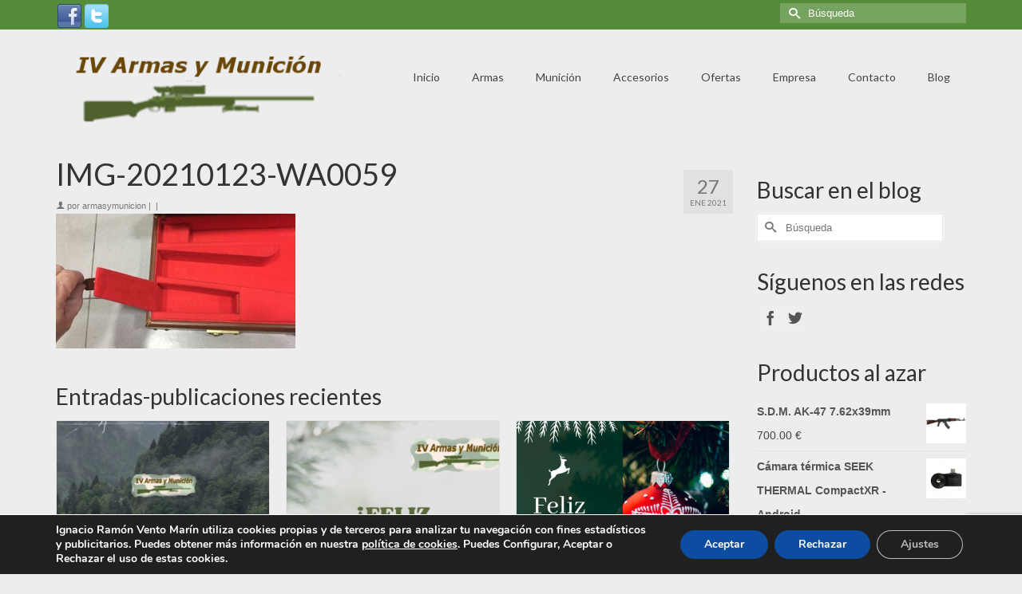

--- FILE ---
content_type: text/html; charset=UTF-8
request_url: https://www.armasymunicion.com/?attachment_id=1909
body_size: 18680
content:
<!DOCTYPE html>
<!--[if lt IE 7]>      <html class="no-js lt-ie9 lt-ie8 lt-ie7" lang="es"> <![endif]-->
<!--[if IE 7]>         <html class="no-js lt-ie9 lt-ie8" lang="es"> <![endif]-->
<!--[if IE 8]>         <html class="no-js lt-ie9" lang="es"> <![endif]-->
<!--[if gt IE 8]><!--> <html class="no-js" lang="es"> <!--<![endif]-->
<head>
  <meta charset="utf-8">
        <title>IMG-20210123-WA0059 - Armas y Munición</title>
      <meta name="viewport" content="width=device-width, initial-scale=1.0">
  <meta http-equiv="X-UA-Compatible" content="IE=edge">
      <link rel="shortcut icon" type="image/x-icon" href="https://www.armasymunicion.com/wp-content/uploads/favicon.ico" />
    <meta name='robots' content='index, follow, max-image-preview:large, max-snippet:-1, max-video-preview:-1' />

	<!-- This site is optimized with the Yoast SEO plugin v22.6 - https://yoast.com/wordpress/plugins/seo/ -->
	<link rel="canonical" href="https://www.armasymunicion.com/" />
	<meta property="og:locale" content="es_ES" />
	<meta property="og:type" content="article" />
	<meta property="og:title" content="IMG-20210123-WA0059 - Armas y Munición" />
	<meta property="og:url" content="https://www.armasymunicion.com/" />
	<meta property="og:site_name" content="Armas y Munición" />
	<meta property="og:image" content="https://www.armasymunicion.com" />
	<meta property="og:image:width" content="2048" />
	<meta property="og:image:height" content="1151" />
	<meta property="og:image:type" content="image/jpeg" />
	<meta name="twitter:card" content="summary_large_image" />
	<script type="application/ld+json" class="yoast-schema-graph">{"@context":"https://schema.org","@graph":[{"@type":"WebPage","@id":"https://www.armasymunicion.com/","url":"https://www.armasymunicion.com/","name":"IMG-20210123-WA0059 - Armas y Munición","isPartOf":{"@id":"https://www.armasymunicion.com/#website"},"primaryImageOfPage":{"@id":"https://www.armasymunicion.com/#primaryimage"},"image":{"@id":"https://www.armasymunicion.com/#primaryimage"},"thumbnailUrl":"https://www.armasymunicion.com/wp-content/uploads/IMG-20210123-WA0059.jpg","datePublished":"2021-01-27T20:33:18+00:00","dateModified":"2021-01-27T20:33:18+00:00","breadcrumb":{"@id":"https://www.armasymunicion.com/#breadcrumb"},"inLanguage":"es","potentialAction":[{"@type":"ReadAction","target":["https://www.armasymunicion.com/"]}]},{"@type":"ImageObject","inLanguage":"es","@id":"https://www.armasymunicion.com/#primaryimage","url":"https://www.armasymunicion.com/wp-content/uploads/IMG-20210123-WA0059.jpg","contentUrl":"https://www.armasymunicion.com/wp-content/uploads/IMG-20210123-WA0059.jpg","width":2048,"height":1151},{"@type":"BreadcrumbList","@id":"https://www.armasymunicion.com/#breadcrumb","itemListElement":[{"@type":"ListItem","position":1,"name":"Portada","item":"https://www.armasymunicion.com/"},{"@type":"ListItem","position":2,"name":"Maletín rígido de transporte para escopeta","item":"https://www.armasymunicion.com/producto/maletin-rigido-de-transporte-para-escopeta/"},{"@type":"ListItem","position":3,"name":"IMG-20210123-WA0059"}]},{"@type":"WebSite","@id":"https://www.armasymunicion.com/#website","url":"https://www.armasymunicion.com/","name":"Armas y Munición","description":"Tienda de armas de calidad a precios económicos","potentialAction":[{"@type":"SearchAction","target":{"@type":"EntryPoint","urlTemplate":"https://www.armasymunicion.com/?s={search_term_string}"},"query-input":"required name=search_term_string"}],"inLanguage":"es"}]}</script>
	<!-- / Yoast SEO plugin. -->


<link rel='dns-prefetch' href='//fonts.googleapis.com' />
<link rel="alternate" type="application/rss+xml" title="Armas y Munición &raquo; Feed" href="https://www.armasymunicion.com/feed/" />
<link rel="alternate" type="application/rss+xml" title="Armas y Munición &raquo; Feed de los comentarios" href="https://www.armasymunicion.com/comments/feed/" />
<script type="text/javascript">
/* <![CDATA[ */
window._wpemojiSettings = {"baseUrl":"https:\/\/s.w.org\/images\/core\/emoji\/15.0.3\/72x72\/","ext":".png","svgUrl":"https:\/\/s.w.org\/images\/core\/emoji\/15.0.3\/svg\/","svgExt":".svg","source":{"concatemoji":"https:\/\/www.armasymunicion.com\/wp-includes\/js\/wp-emoji-release.min.js"}};
/*! This file is auto-generated */
!function(i,n){var o,s,e;function c(e){try{var t={supportTests:e,timestamp:(new Date).valueOf()};sessionStorage.setItem(o,JSON.stringify(t))}catch(e){}}function p(e,t,n){e.clearRect(0,0,e.canvas.width,e.canvas.height),e.fillText(t,0,0);var t=new Uint32Array(e.getImageData(0,0,e.canvas.width,e.canvas.height).data),r=(e.clearRect(0,0,e.canvas.width,e.canvas.height),e.fillText(n,0,0),new Uint32Array(e.getImageData(0,0,e.canvas.width,e.canvas.height).data));return t.every(function(e,t){return e===r[t]})}function u(e,t,n){switch(t){case"flag":return n(e,"\ud83c\udff3\ufe0f\u200d\u26a7\ufe0f","\ud83c\udff3\ufe0f\u200b\u26a7\ufe0f")?!1:!n(e,"\ud83c\uddfa\ud83c\uddf3","\ud83c\uddfa\u200b\ud83c\uddf3")&&!n(e,"\ud83c\udff4\udb40\udc67\udb40\udc62\udb40\udc65\udb40\udc6e\udb40\udc67\udb40\udc7f","\ud83c\udff4\u200b\udb40\udc67\u200b\udb40\udc62\u200b\udb40\udc65\u200b\udb40\udc6e\u200b\udb40\udc67\u200b\udb40\udc7f");case"emoji":return!n(e,"\ud83d\udc26\u200d\u2b1b","\ud83d\udc26\u200b\u2b1b")}return!1}function f(e,t,n){var r="undefined"!=typeof WorkerGlobalScope&&self instanceof WorkerGlobalScope?new OffscreenCanvas(300,150):i.createElement("canvas"),a=r.getContext("2d",{willReadFrequently:!0}),o=(a.textBaseline="top",a.font="600 32px Arial",{});return e.forEach(function(e){o[e]=t(a,e,n)}),o}function t(e){var t=i.createElement("script");t.src=e,t.defer=!0,i.head.appendChild(t)}"undefined"!=typeof Promise&&(o="wpEmojiSettingsSupports",s=["flag","emoji"],n.supports={everything:!0,everythingExceptFlag:!0},e=new Promise(function(e){i.addEventListener("DOMContentLoaded",e,{once:!0})}),new Promise(function(t){var n=function(){try{var e=JSON.parse(sessionStorage.getItem(o));if("object"==typeof e&&"number"==typeof e.timestamp&&(new Date).valueOf()<e.timestamp+604800&&"object"==typeof e.supportTests)return e.supportTests}catch(e){}return null}();if(!n){if("undefined"!=typeof Worker&&"undefined"!=typeof OffscreenCanvas&&"undefined"!=typeof URL&&URL.createObjectURL&&"undefined"!=typeof Blob)try{var e="postMessage("+f.toString()+"("+[JSON.stringify(s),u.toString(),p.toString()].join(",")+"));",r=new Blob([e],{type:"text/javascript"}),a=new Worker(URL.createObjectURL(r),{name:"wpTestEmojiSupports"});return void(a.onmessage=function(e){c(n=e.data),a.terminate(),t(n)})}catch(e){}c(n=f(s,u,p))}t(n)}).then(function(e){for(var t in e)n.supports[t]=e[t],n.supports.everything=n.supports.everything&&n.supports[t],"flag"!==t&&(n.supports.everythingExceptFlag=n.supports.everythingExceptFlag&&n.supports[t]);n.supports.everythingExceptFlag=n.supports.everythingExceptFlag&&!n.supports.flag,n.DOMReady=!1,n.readyCallback=function(){n.DOMReady=!0}}).then(function(){return e}).then(function(){var e;n.supports.everything||(n.readyCallback(),(e=n.source||{}).concatemoji?t(e.concatemoji):e.wpemoji&&e.twemoji&&(t(e.twemoji),t(e.wpemoji)))}))}((window,document),window._wpemojiSettings);
/* ]]> */
</script>
<link rel='stylesheet' id='cnss_font_awesome_css-css' href='https://www.armasymunicion.com/wp-content/plugins/easy-social-icons/css/font-awesome/css/all.min.css?ver=5.7.2' type='text/css' media='all' />
<link rel='stylesheet' id='cnss_font_awesome_v4_shims-css' href='https://www.armasymunicion.com/wp-content/plugins/easy-social-icons/css/font-awesome/css/v4-shims.min.css?ver=5.7.2' type='text/css' media='all' />
<link rel='stylesheet' id='cnss_css-css' href='https://www.armasymunicion.com/wp-content/plugins/easy-social-icons/css/cnss.css?ver=1.0' type='text/css' media='all' />
<style id='wp-emoji-styles-inline-css' type='text/css'>

	img.wp-smiley, img.emoji {
		display: inline !important;
		border: none !important;
		box-shadow: none !important;
		height: 1em !important;
		width: 1em !important;
		margin: 0 0.07em !important;
		vertical-align: -0.1em !important;
		background: none !important;
		padding: 0 !important;
	}
</style>
<link rel='stylesheet' id='wp-block-library-css' href='https://www.armasymunicion.com/wp-includes/css/dist/block-library/style.min.css' type='text/css' media='all' />
<style id='classic-theme-styles-inline-css' type='text/css'>
/*! This file is auto-generated */
.wp-block-button__link{color:#fff;background-color:#32373c;border-radius:9999px;box-shadow:none;text-decoration:none;padding:calc(.667em + 2px) calc(1.333em + 2px);font-size:1.125em}.wp-block-file__button{background:#32373c;color:#fff;text-decoration:none}
</style>
<style id='global-styles-inline-css' type='text/css'>
body{--wp--preset--color--black: #000000;--wp--preset--color--cyan-bluish-gray: #abb8c3;--wp--preset--color--white: #ffffff;--wp--preset--color--pale-pink: #f78da7;--wp--preset--color--vivid-red: #cf2e2e;--wp--preset--color--luminous-vivid-orange: #ff6900;--wp--preset--color--luminous-vivid-amber: #fcb900;--wp--preset--color--light-green-cyan: #7bdcb5;--wp--preset--color--vivid-green-cyan: #00d084;--wp--preset--color--pale-cyan-blue: #8ed1fc;--wp--preset--color--vivid-cyan-blue: #0693e3;--wp--preset--color--vivid-purple: #9b51e0;--wp--preset--gradient--vivid-cyan-blue-to-vivid-purple: linear-gradient(135deg,rgba(6,147,227,1) 0%,rgb(155,81,224) 100%);--wp--preset--gradient--light-green-cyan-to-vivid-green-cyan: linear-gradient(135deg,rgb(122,220,180) 0%,rgb(0,208,130) 100%);--wp--preset--gradient--luminous-vivid-amber-to-luminous-vivid-orange: linear-gradient(135deg,rgba(252,185,0,1) 0%,rgba(255,105,0,1) 100%);--wp--preset--gradient--luminous-vivid-orange-to-vivid-red: linear-gradient(135deg,rgba(255,105,0,1) 0%,rgb(207,46,46) 100%);--wp--preset--gradient--very-light-gray-to-cyan-bluish-gray: linear-gradient(135deg,rgb(238,238,238) 0%,rgb(169,184,195) 100%);--wp--preset--gradient--cool-to-warm-spectrum: linear-gradient(135deg,rgb(74,234,220) 0%,rgb(151,120,209) 20%,rgb(207,42,186) 40%,rgb(238,44,130) 60%,rgb(251,105,98) 80%,rgb(254,248,76) 100%);--wp--preset--gradient--blush-light-purple: linear-gradient(135deg,rgb(255,206,236) 0%,rgb(152,150,240) 100%);--wp--preset--gradient--blush-bordeaux: linear-gradient(135deg,rgb(254,205,165) 0%,rgb(254,45,45) 50%,rgb(107,0,62) 100%);--wp--preset--gradient--luminous-dusk: linear-gradient(135deg,rgb(255,203,112) 0%,rgb(199,81,192) 50%,rgb(65,88,208) 100%);--wp--preset--gradient--pale-ocean: linear-gradient(135deg,rgb(255,245,203) 0%,rgb(182,227,212) 50%,rgb(51,167,181) 100%);--wp--preset--gradient--electric-grass: linear-gradient(135deg,rgb(202,248,128) 0%,rgb(113,206,126) 100%);--wp--preset--gradient--midnight: linear-gradient(135deg,rgb(2,3,129) 0%,rgb(40,116,252) 100%);--wp--preset--font-size--small: 13px;--wp--preset--font-size--medium: 20px;--wp--preset--font-size--large: 36px;--wp--preset--font-size--x-large: 42px;--wp--preset--spacing--20: 0.44rem;--wp--preset--spacing--30: 0.67rem;--wp--preset--spacing--40: 1rem;--wp--preset--spacing--50: 1.5rem;--wp--preset--spacing--60: 2.25rem;--wp--preset--spacing--70: 3.38rem;--wp--preset--spacing--80: 5.06rem;--wp--preset--shadow--natural: 6px 6px 9px rgba(0, 0, 0, 0.2);--wp--preset--shadow--deep: 12px 12px 50px rgba(0, 0, 0, 0.4);--wp--preset--shadow--sharp: 6px 6px 0px rgba(0, 0, 0, 0.2);--wp--preset--shadow--outlined: 6px 6px 0px -3px rgba(255, 255, 255, 1), 6px 6px rgba(0, 0, 0, 1);--wp--preset--shadow--crisp: 6px 6px 0px rgba(0, 0, 0, 1);}:where(.is-layout-flex){gap: 0.5em;}:where(.is-layout-grid){gap: 0.5em;}body .is-layout-flex{display: flex;}body .is-layout-flex{flex-wrap: wrap;align-items: center;}body .is-layout-flex > *{margin: 0;}body .is-layout-grid{display: grid;}body .is-layout-grid > *{margin: 0;}:where(.wp-block-columns.is-layout-flex){gap: 2em;}:where(.wp-block-columns.is-layout-grid){gap: 2em;}:where(.wp-block-post-template.is-layout-flex){gap: 1.25em;}:where(.wp-block-post-template.is-layout-grid){gap: 1.25em;}.has-black-color{color: var(--wp--preset--color--black) !important;}.has-cyan-bluish-gray-color{color: var(--wp--preset--color--cyan-bluish-gray) !important;}.has-white-color{color: var(--wp--preset--color--white) !important;}.has-pale-pink-color{color: var(--wp--preset--color--pale-pink) !important;}.has-vivid-red-color{color: var(--wp--preset--color--vivid-red) !important;}.has-luminous-vivid-orange-color{color: var(--wp--preset--color--luminous-vivid-orange) !important;}.has-luminous-vivid-amber-color{color: var(--wp--preset--color--luminous-vivid-amber) !important;}.has-light-green-cyan-color{color: var(--wp--preset--color--light-green-cyan) !important;}.has-vivid-green-cyan-color{color: var(--wp--preset--color--vivid-green-cyan) !important;}.has-pale-cyan-blue-color{color: var(--wp--preset--color--pale-cyan-blue) !important;}.has-vivid-cyan-blue-color{color: var(--wp--preset--color--vivid-cyan-blue) !important;}.has-vivid-purple-color{color: var(--wp--preset--color--vivid-purple) !important;}.has-black-background-color{background-color: var(--wp--preset--color--black) !important;}.has-cyan-bluish-gray-background-color{background-color: var(--wp--preset--color--cyan-bluish-gray) !important;}.has-white-background-color{background-color: var(--wp--preset--color--white) !important;}.has-pale-pink-background-color{background-color: var(--wp--preset--color--pale-pink) !important;}.has-vivid-red-background-color{background-color: var(--wp--preset--color--vivid-red) !important;}.has-luminous-vivid-orange-background-color{background-color: var(--wp--preset--color--luminous-vivid-orange) !important;}.has-luminous-vivid-amber-background-color{background-color: var(--wp--preset--color--luminous-vivid-amber) !important;}.has-light-green-cyan-background-color{background-color: var(--wp--preset--color--light-green-cyan) !important;}.has-vivid-green-cyan-background-color{background-color: var(--wp--preset--color--vivid-green-cyan) !important;}.has-pale-cyan-blue-background-color{background-color: var(--wp--preset--color--pale-cyan-blue) !important;}.has-vivid-cyan-blue-background-color{background-color: var(--wp--preset--color--vivid-cyan-blue) !important;}.has-vivid-purple-background-color{background-color: var(--wp--preset--color--vivid-purple) !important;}.has-black-border-color{border-color: var(--wp--preset--color--black) !important;}.has-cyan-bluish-gray-border-color{border-color: var(--wp--preset--color--cyan-bluish-gray) !important;}.has-white-border-color{border-color: var(--wp--preset--color--white) !important;}.has-pale-pink-border-color{border-color: var(--wp--preset--color--pale-pink) !important;}.has-vivid-red-border-color{border-color: var(--wp--preset--color--vivid-red) !important;}.has-luminous-vivid-orange-border-color{border-color: var(--wp--preset--color--luminous-vivid-orange) !important;}.has-luminous-vivid-amber-border-color{border-color: var(--wp--preset--color--luminous-vivid-amber) !important;}.has-light-green-cyan-border-color{border-color: var(--wp--preset--color--light-green-cyan) !important;}.has-vivid-green-cyan-border-color{border-color: var(--wp--preset--color--vivid-green-cyan) !important;}.has-pale-cyan-blue-border-color{border-color: var(--wp--preset--color--pale-cyan-blue) !important;}.has-vivid-cyan-blue-border-color{border-color: var(--wp--preset--color--vivid-cyan-blue) !important;}.has-vivid-purple-border-color{border-color: var(--wp--preset--color--vivid-purple) !important;}.has-vivid-cyan-blue-to-vivid-purple-gradient-background{background: var(--wp--preset--gradient--vivid-cyan-blue-to-vivid-purple) !important;}.has-light-green-cyan-to-vivid-green-cyan-gradient-background{background: var(--wp--preset--gradient--light-green-cyan-to-vivid-green-cyan) !important;}.has-luminous-vivid-amber-to-luminous-vivid-orange-gradient-background{background: var(--wp--preset--gradient--luminous-vivid-amber-to-luminous-vivid-orange) !important;}.has-luminous-vivid-orange-to-vivid-red-gradient-background{background: var(--wp--preset--gradient--luminous-vivid-orange-to-vivid-red) !important;}.has-very-light-gray-to-cyan-bluish-gray-gradient-background{background: var(--wp--preset--gradient--very-light-gray-to-cyan-bluish-gray) !important;}.has-cool-to-warm-spectrum-gradient-background{background: var(--wp--preset--gradient--cool-to-warm-spectrum) !important;}.has-blush-light-purple-gradient-background{background: var(--wp--preset--gradient--blush-light-purple) !important;}.has-blush-bordeaux-gradient-background{background: var(--wp--preset--gradient--blush-bordeaux) !important;}.has-luminous-dusk-gradient-background{background: var(--wp--preset--gradient--luminous-dusk) !important;}.has-pale-ocean-gradient-background{background: var(--wp--preset--gradient--pale-ocean) !important;}.has-electric-grass-gradient-background{background: var(--wp--preset--gradient--electric-grass) !important;}.has-midnight-gradient-background{background: var(--wp--preset--gradient--midnight) !important;}.has-small-font-size{font-size: var(--wp--preset--font-size--small) !important;}.has-medium-font-size{font-size: var(--wp--preset--font-size--medium) !important;}.has-large-font-size{font-size: var(--wp--preset--font-size--large) !important;}.has-x-large-font-size{font-size: var(--wp--preset--font-size--x-large) !important;}
.wp-block-navigation a:where(:not(.wp-element-button)){color: inherit;}
:where(.wp-block-post-template.is-layout-flex){gap: 1.25em;}:where(.wp-block-post-template.is-layout-grid){gap: 1.25em;}
:where(.wp-block-columns.is-layout-flex){gap: 2em;}:where(.wp-block-columns.is-layout-grid){gap: 2em;}
.wp-block-pullquote{font-size: 1.5em;line-height: 1.6;}
</style>
<link rel='stylesheet' id='contact-form-7-css' href='https://www.armasymunicion.com/wp-content/plugins/contact-form-7/includes/css/styles.css?ver=5.9.3' type='text/css' media='all' />
<style id='woocommerce-inline-inline-css' type='text/css'>
.woocommerce form .form-row .required { visibility: visible; }
</style>
<link rel='stylesheet' id='kadence_app-css' href='https://www.armasymunicion.com/wp-content/themes/virtue_premium/assets/css/virtue.css?ver=288' type='text/css' media='all' />
<link rel='stylesheet' id='virtue_skin-css' href='https://www.armasymunicion.com/wp-content/themes/virtue_premium/assets/css/skins/default.css' type='text/css' media='all' />
<link rel='stylesheet' id='redux-google-fonts-css' href='https://fonts.googleapis.com/css?family=Lato%3A400%2C700&#038;ver=1607518828' type='text/css' media='all' />
<link rel='stylesheet' id='moove_gdpr_frontend-css' href='https://www.armasymunicion.com/wp-content/plugins/gdpr-cookie-compliance/dist/styles/gdpr-main.css?ver=4.14.0' type='text/css' media='all' />
<style id='moove_gdpr_frontend-inline-css' type='text/css'>
#moove_gdpr_cookie_modal,#moove_gdpr_cookie_info_bar,.gdpr_cookie_settings_shortcode_content{font-family:Nunito,sans-serif}#moove_gdpr_save_popup_settings_button{background-color:#373737;color:#fff}#moove_gdpr_save_popup_settings_button:hover{background-color:#000}#moove_gdpr_cookie_info_bar .moove-gdpr-info-bar-container .moove-gdpr-info-bar-content a.mgbutton,#moove_gdpr_cookie_info_bar .moove-gdpr-info-bar-container .moove-gdpr-info-bar-content button.mgbutton{background-color:#0C4DA2}#moove_gdpr_cookie_modal .moove-gdpr-modal-content .moove-gdpr-modal-footer-content .moove-gdpr-button-holder a.mgbutton,#moove_gdpr_cookie_modal .moove-gdpr-modal-content .moove-gdpr-modal-footer-content .moove-gdpr-button-holder button.mgbutton,.gdpr_cookie_settings_shortcode_content .gdpr-shr-button.button-green{background-color:#0C4DA2;border-color:#0C4DA2}#moove_gdpr_cookie_modal .moove-gdpr-modal-content .moove-gdpr-modal-footer-content .moove-gdpr-button-holder a.mgbutton:hover,#moove_gdpr_cookie_modal .moove-gdpr-modal-content .moove-gdpr-modal-footer-content .moove-gdpr-button-holder button.mgbutton:hover,.gdpr_cookie_settings_shortcode_content .gdpr-shr-button.button-green:hover{background-color:#fff;color:#0C4DA2}#moove_gdpr_cookie_modal .moove-gdpr-modal-content .moove-gdpr-modal-close i,#moove_gdpr_cookie_modal .moove-gdpr-modal-content .moove-gdpr-modal-close span.gdpr-icon{background-color:#0C4DA2;border:1px solid #0C4DA2}#moove_gdpr_cookie_info_bar span.change-settings-button.focus-g,#moove_gdpr_cookie_info_bar span.change-settings-button:focus,#moove_gdpr_cookie_info_bar button.change-settings-button.focus-g,#moove_gdpr_cookie_info_bar button.change-settings-button:focus{-webkit-box-shadow:0 0 1px 3px #0C4DA2;-moz-box-shadow:0 0 1px 3px #0C4DA2;box-shadow:0 0 1px 3px #0C4DA2}#moove_gdpr_cookie_modal .moove-gdpr-modal-content .moove-gdpr-modal-close i:hover,#moove_gdpr_cookie_modal .moove-gdpr-modal-content .moove-gdpr-modal-close span.gdpr-icon:hover,#moove_gdpr_cookie_info_bar span[data-href]>u.change-settings-button{color:#0C4DA2}#moove_gdpr_cookie_modal .moove-gdpr-modal-content .moove-gdpr-modal-left-content #moove-gdpr-menu li.menu-item-selected a span.gdpr-icon,#moove_gdpr_cookie_modal .moove-gdpr-modal-content .moove-gdpr-modal-left-content #moove-gdpr-menu li.menu-item-selected button span.gdpr-icon{color:inherit}#moove_gdpr_cookie_modal .moove-gdpr-modal-content .moove-gdpr-modal-left-content #moove-gdpr-menu li a span.gdpr-icon,#moove_gdpr_cookie_modal .moove-gdpr-modal-content .moove-gdpr-modal-left-content #moove-gdpr-menu li button span.gdpr-icon{color:inherit}#moove_gdpr_cookie_modal .gdpr-acc-link{line-height:0;font-size:0;color:transparent;position:absolute}#moove_gdpr_cookie_modal .moove-gdpr-modal-content .moove-gdpr-modal-close:hover i,#moove_gdpr_cookie_modal .moove-gdpr-modal-content .moove-gdpr-modal-left-content #moove-gdpr-menu li a,#moove_gdpr_cookie_modal .moove-gdpr-modal-content .moove-gdpr-modal-left-content #moove-gdpr-menu li button,#moove_gdpr_cookie_modal .moove-gdpr-modal-content .moove-gdpr-modal-left-content #moove-gdpr-menu li button i,#moove_gdpr_cookie_modal .moove-gdpr-modal-content .moove-gdpr-modal-left-content #moove-gdpr-menu li a i,#moove_gdpr_cookie_modal .moove-gdpr-modal-content .moove-gdpr-tab-main .moove-gdpr-tab-main-content a:hover,#moove_gdpr_cookie_info_bar.moove-gdpr-dark-scheme .moove-gdpr-info-bar-container .moove-gdpr-info-bar-content a.mgbutton:hover,#moove_gdpr_cookie_info_bar.moove-gdpr-dark-scheme .moove-gdpr-info-bar-container .moove-gdpr-info-bar-content button.mgbutton:hover,#moove_gdpr_cookie_info_bar.moove-gdpr-dark-scheme .moove-gdpr-info-bar-container .moove-gdpr-info-bar-content a:hover,#moove_gdpr_cookie_info_bar.moove-gdpr-dark-scheme .moove-gdpr-info-bar-container .moove-gdpr-info-bar-content button:hover,#moove_gdpr_cookie_info_bar.moove-gdpr-dark-scheme .moove-gdpr-info-bar-container .moove-gdpr-info-bar-content span.change-settings-button:hover,#moove_gdpr_cookie_info_bar.moove-gdpr-dark-scheme .moove-gdpr-info-bar-container .moove-gdpr-info-bar-content button.change-settings-button:hover,#moove_gdpr_cookie_info_bar.moove-gdpr-dark-scheme .moove-gdpr-info-bar-container .moove-gdpr-info-bar-content u.change-settings-button:hover,#moove_gdpr_cookie_info_bar span[data-href]>u.change-settings-button,#moove_gdpr_cookie_info_bar.moove-gdpr-dark-scheme .moove-gdpr-info-bar-container .moove-gdpr-info-bar-content a.mgbutton.focus-g,#moove_gdpr_cookie_info_bar.moove-gdpr-dark-scheme .moove-gdpr-info-bar-container .moove-gdpr-info-bar-content button.mgbutton.focus-g,#moove_gdpr_cookie_info_bar.moove-gdpr-dark-scheme .moove-gdpr-info-bar-container .moove-gdpr-info-bar-content a.focus-g,#moove_gdpr_cookie_info_bar.moove-gdpr-dark-scheme .moove-gdpr-info-bar-container .moove-gdpr-info-bar-content button.focus-g,#moove_gdpr_cookie_info_bar.moove-gdpr-dark-scheme .moove-gdpr-info-bar-container .moove-gdpr-info-bar-content a.mgbutton:focus,#moove_gdpr_cookie_info_bar.moove-gdpr-dark-scheme .moove-gdpr-info-bar-container .moove-gdpr-info-bar-content button.mgbutton:focus,#moove_gdpr_cookie_info_bar.moove-gdpr-dark-scheme .moove-gdpr-info-bar-container .moove-gdpr-info-bar-content a:focus,#moove_gdpr_cookie_info_bar.moove-gdpr-dark-scheme .moove-gdpr-info-bar-container .moove-gdpr-info-bar-content button:focus,#moove_gdpr_cookie_info_bar.moove-gdpr-dark-scheme .moove-gdpr-info-bar-container .moove-gdpr-info-bar-content span.change-settings-button.focus-g,span.change-settings-button:focus,button.change-settings-button.focus-g,button.change-settings-button:focus,#moove_gdpr_cookie_info_bar.moove-gdpr-dark-scheme .moove-gdpr-info-bar-container .moove-gdpr-info-bar-content u.change-settings-button.focus-g,#moove_gdpr_cookie_info_bar.moove-gdpr-dark-scheme .moove-gdpr-info-bar-container .moove-gdpr-info-bar-content u.change-settings-button:focus{color:#0C4DA2}#moove_gdpr_cookie_modal.gdpr_lightbox-hide{display:none}
</style>
<script type="text/template" id="tmpl-variation-template">
	<div class="woocommerce-variation-description">{{{ data.variation.variation_description }}}</div>
	<div class="woocommerce-variation-price">{{{ data.variation.price_html }}}</div>
	<div class="woocommerce-variation-availability">{{{ data.variation.availability_html }}}</div>
</script>
<script type="text/template" id="tmpl-unavailable-variation-template">
	<p>Lo siento, este producto no está disponible. Por favor, elige otra combinación.</p>
</script>
<script type="text/javascript" src="https://www.armasymunicion.com/wp-includes/js/jquery/jquery.min.js?ver=3.7.1" id="jquery-core-js"></script>
<script type="text/javascript" src="https://www.armasymunicion.com/wp-includes/js/jquery/jquery-migrate.min.js?ver=3.4.1" id="jquery-migrate-js"></script>
<script type="text/javascript" src="https://www.armasymunicion.com/wp-content/plugins/easy-social-icons/js/cnss.js?ver=1.0" id="cnss_js-js"></script>
<script type="text/javascript" src="https://www.armasymunicion.com/wp-content/plugins/woocommerce/assets/js/jquery-blockui/jquery.blockUI.min.js?ver=2.7.0-wc.8.8.5" id="jquery-blockui-js" defer="defer" data-wp-strategy="defer"></script>
<script type="text/javascript" id="wc-add-to-cart-js-extra">
/* <![CDATA[ */
var wc_add_to_cart_params = {"ajax_url":"\/wp-admin\/admin-ajax.php","wc_ajax_url":"\/?wc-ajax=%%endpoint%%","i18n_view_cart":"Ver carrito","cart_url":"https:\/\/www.armasymunicion.com","is_cart":"","cart_redirect_after_add":"no"};
/* ]]> */
</script>
<script type="text/javascript" src="https://www.armasymunicion.com/wp-content/plugins/woocommerce/assets/js/frontend/add-to-cart.min.js?ver=8.8.5" id="wc-add-to-cart-js" defer="defer" data-wp-strategy="defer"></script>
<script type="text/javascript" src="https://www.armasymunicion.com/wp-content/plugins/woocommerce/assets/js/js-cookie/js.cookie.min.js?ver=2.1.4-wc.8.8.5" id="js-cookie-js" defer="defer" data-wp-strategy="defer"></script>
<script type="text/javascript" id="woocommerce-js-extra">
/* <![CDATA[ */
var woocommerce_params = {"ajax_url":"\/wp-admin\/admin-ajax.php","wc_ajax_url":"\/?wc-ajax=%%endpoint%%"};
/* ]]> */
</script>
<script type="text/javascript" src="https://www.armasymunicion.com/wp-content/plugins/woocommerce/assets/js/frontend/woocommerce.min.js?ver=8.8.5" id="woocommerce-js" defer="defer" data-wp-strategy="defer"></script>
<script type="text/javascript" src="https://www.armasymunicion.com/wp-content/themes/virtue_premium/assets/js/vendor/modernizr-2.7.0.min.js" id="modernizr-js"></script>
<link rel="https://api.w.org/" href="https://www.armasymunicion.com/wp-json/" /><link rel="alternate" type="application/json" href="https://www.armasymunicion.com/wp-json/wp/v2/media/1909" /><link rel="EditURI" type="application/rsd+xml" title="RSD" href="https://www.armasymunicion.com/xmlrpc.php?rsd" />

<link rel='shortlink' href='https://www.armasymunicion.com/?p=1909' />
<link rel="alternate" type="application/json+oembed" href="https://www.armasymunicion.com/wp-json/oembed/1.0/embed?url=https%3A%2F%2Fwww.armasymunicion.com%2F%3Fattachment_id%3D1909" />
<link rel="alternate" type="text/xml+oembed" href="https://www.armasymunicion.com/wp-json/oembed/1.0/embed?url=https%3A%2F%2Fwww.armasymunicion.com%2F%3Fattachment_id%3D1909&#038;format=xml" />
<style type="text/css">
		ul.cnss-social-icon li.cn-fa-icon a:hover{opacity: 0.7!important;color:#ffffff!important;}
		</style><style>
		#woocommerce-catalog_custom_button {
			background: ##DDDDDD;
			color: ##000000;
			padding: px;
			width: px;
			height: px;
			line-height: px;
			border-radius:px;
			font-size: px;
			border:  px;  solid   #
		}
		#woocommerce-catalog_custom_button:hover {
			background: ##EEEEEE;
			color: ##000000;
		}
		</style>
		<script type="text/javascript">var light_error = "The Image could not be loaded.", light_of = "%curr% of %total%", light_load = "Loading...";</script><style type="text/css">#logo {padding-top:25px;}#logo {padding-bottom:10px;}#logo {margin-left:0px;}#logo {margin-right:0px;}#nav-main, .nav-main {margin-top:40px;}#nav-main, .nav-main  {margin-bottom:10px;}.headerfont, .tp-caption, .yith-wcan-list li, .yith-wcan .yith-wcan-reset-navigation, ul.yith-wcan-label li a {font-family:Lato;} 
  .topbarmenu ul li {font-family:Lato;}
  #kadbreadcrumbs {font-family:;}a:hover {color: #7e9351;} .kad-btn-primary:hover, .login .form-row .button:hover, #payment #place_order:hover, .yith-wcan .yith-wcan-reset-navigation:hover, .widget_shopping_cart_content .checkout:hover,
.woocommerce-message .button:hover, #commentform .form-submit #submit:hover, .wpcf7 input.wpcf7-submit:hover, .widget_layered_nav_filters ul li a:hover, .cart_totals .checkout-button:hover,.shipping-calculator-form .button:hover,
.widget_layered_nav ul li.chosen a:hover, .shop_table .actions input[type=submit].checkout-button:hover, .order-actions .button:hover, input[type="submit"].button:hover, .product_item.hidetheaction:hover .kad_add_to_cart, .post-password-form input[type="submit"]:hover {background: #7e9351;}#containerfooter h3, #containerfooter h5, #containerfooter, .footercredits p, .footerclass a, .footernav ul li a {color:#ffffff;}.home-message:hover {background-color:#558c39; background-color: rgba(85, 140, 57, 0.6);}
  nav.woocommerce-pagination ul li a:hover, .wp-pagenavi a:hover, .panel-heading .accordion-toggle, .variations .kad_radio_variations label:hover, .variations .kad_radio_variations label.selectedValue {border-color: #558c39;}
  a, #nav-main ul.sf-menu ul li a:hover, .product_price ins .amount, .price ins .amount, .color_primary, .primary-color, #logo a.brand, #nav-main ul.sf-menu a:hover,
  .woocommerce-message:before, .woocommerce-info:before, #nav-second ul.sf-menu a:hover, .footerclass a:hover, .posttags a:hover, .subhead a:hover, .nav-trigger-case:hover .kad-menu-name, 
  .nav-trigger-case:hover .kad-navbtn, #kadbreadcrumbs a:hover, #wp-calendar a, .testimonialbox .kadtestimoniallink:hover, .star-rating {color: #558c39;}
.widget_price_filter .ui-slider .ui-slider-handle, .product_item .kad_add_to_cart:hover, .product_item.hidetheaction:hover .kad_add_to_cart:hover, .kad-btn-primary, html .woocommerce-page .widget_layered_nav ul.yith-wcan-label li a:hover, html .woocommerce-page .widget_layered_nav ul.yith-wcan-label li.chosen a,
.product-category.grid_item a:hover h5, .woocommerce-message .button, .widget_layered_nav_filters ul li a, .widget_layered_nav ul li.chosen a, .wpcf7 input.wpcf7-submit, .yith-wcan .yith-wcan-reset-navigation,
#containerfooter .menu li a:hover, .bg_primary, .portfolionav a:hover, .home-iconmenu a:hover, .home-iconmenu .home-icon-item:hover, p.demo_store, .topclass, #commentform .form-submit #submit, .kad-hover-bg-primary:hover, .widget_shopping_cart_content .checkout,
.login .form-row .button, .post-password-form input[type="submit"], .kad-post-navigation .kad-previous-link a:hover, .kad-post-navigation .kad-next-link a:hover, .shipping-calculator-form .button, .cart_totals .checkout-button, .select2-results .select2-highlighted, .variations .kad_radio_variations label.selectedValue, #payment #place_order, .shop_table .actions input[type=submit].checkout-button, input[type="submit"].button, .order-actions .button, .productnav a:hover {background: #558c39;}#nav-second ul.sf-menu > li:hover > a, #nav-second ul.sf-menu a:hover, #nav-second ul.sf-menu li.current-menu-item > a, #nav-second ul.sf-menu ul li a:hover {color:#ffffff;}#nav-second ul.sf-menu > li:hover, #nav-second ul.sf-menu > li.current-menu-item, #nav-second ul.sf-menu ul > li.current-menu-item, #nav-second ul.sf-menu ul li a:hover {background:#ffffff;}.contentclass, .nav-tabs>li.active>a, .nav-tabs>li.active>a:hover, .nav-tabs>li.active>a:focus, .hrule_gradient:after {background:#ededed    ;}.headerclass {background:#ededed    ;}.panel-row-style-wide-feature {background:#ededed    ;}.mobileclass {background:#ededed    ;}.footerclass {background:#558c39    ;}body {background:#ededed ; background-position: 0% 0%;   }.portfolionav {padding: 10px 0 10px;}.woocommerce-ordering {margin: 16px 0 0;}.product_item .product_details h5 {text-transform: none;}.product_item .product_details h5 {min-height:40px;}#nav-second ul.sf-menu>li {width:16.5%;}.kad-header-style-two .nav-main ul.sf-menu > li {width: 33.333333%;}.postcommentscount {display:none;}[class*="wp-image"] {-webkit-box-shadow: none;-moz-box-shadow: none;box-shadow: none;border:none;}[class*="wp-image"]:hover {-webkit-box-shadow: none;-moz-box-shadow: none;box-shadow: none;border:none;} .light-dropshaddow {-moz-box-shadow: none;-webkit-box-shadow: none;box-shadow: none;}.btn {
  background: #558c39;
  background-image: -webkit-linear-gradient(top, #558c39, #89bd6e);
  background-image: -moz-linear-gradient(top, #558c39, #89bd6e);
  background-image: -ms-linear-gradient(top, #558c39, #89bd6e);
  background-image: -o-linear-gradient(top, #558c39, #89bd6e);
  background-image: linear-gradient(to bottom, #558c39, #89bd6e);
  font-family: Arial;
  color: #ffffff;
  font-size: 20px;
  padding: 10px 20px 10px 20px;
  text-decoration: none;
}

.btn:hover {
  background: #89bd6e;
  background-image: -webkit-linear-gradient(top, #89bd6e, #89bd6e);
  background-image: -moz-linear-gradient(top, #89bd6e, #89bd6e);
  background-image: -ms-linear-gradient(top, #89bd6e, #89bd6e);
  background-image: -o-linear-gradient(top, #89bd6e, #89bd6e);
  background-image: linear-gradient(to bottom, #89bd6e, #89bd6e);
  text-decoration: none;
}

img.iconhover  {
  width: 270px;
}

div#barritaloca {display: none !important;}

</style>	<noscript><style>.woocommerce-product-gallery{ opacity: 1 !important; }</style></noscript>
	<style type="text/css" title="dynamic-css" class="options-output">header #logo a.brand,.logofont{font-family:Lato;line-height:40px;font-weight:400;font-style:normal;font-size:32px;}.kad_tagline{font-family:Lato;line-height:20px;font-weight:400;font-style:normal;color:#444444;font-size:14px;}.product_item .product_details h5{font-family:Lato;line-height:20px;font-weight:700;font-style:normal;font-size:16px;}h1{font-family:Lato;line-height:40px;font-weight:400;font-style:normal;font-size:38px;}h2{font-family:Lato;line-height:40px;font-weight:400;font-style:normal;font-size:32px;}h3{font-family:Lato;line-height:40px;font-weight:400;font-style:normal;font-size:28px;}h4{font-family:Lato;line-height:40px;font-weight:400;font-style:normal;font-size:24px;}h5{font-family:Lato;line-height:24px;font-weight:normal;font-style:normal;font-size:18px;}body{line-height:20px;font-weight:400;font-style:normal;font-size:14px;}#nav-main ul.sf-menu a, .nav-main ul.sf-menu a{font-family:Lato;line-height:20px;font-weight:400;font-style:normal;font-size:14px;}#nav-second ul.sf-menu a{font-family:Lato;line-height:22px;font-weight:400;font-style:normal;color:#ffffff;font-size:18px;}.kad-nav-inner .kad-mnav, .kad-mobile-nav .kad-nav-inner li a,.nav-trigger-case{font-family:Lato;line-height:20px;font-weight:400;font-style:normal;font-size:16px;}</style>  <!--[if lt IE 9]>
      <script src="https://www.armasymunicion.com/wp-content/themes/virtue_premium/assets/js/vendor/respond.min.js"></script>
    <![endif]-->
</head>
<body data-rsssl=1 class="attachment attachment-template-default single single-attachment postid-1909 attachmentid-1909 attachment-jpeg theme-virtue_premium woocommerce-no-js wide notsticky not_ie ?attachment_id=1909" data-smooth-scrolling="0" data-smooth-scrolling-hide="0" data-jsselect="1" data-product-tab-scroll="0" data-animate="1" data-sticky="0">
<div id="wrapper" class="container">
  <!--[if lt IE 8]><div class="alert"> Está utilizando una versión <strong>obsoleta</strong>del navegador. Por favor  <a href="http://browsehappy.com/">actualice </a> su navegador para mejorar la experiencia.</div><![endif]-->

  <header id="kad-banner" class="banner headerclass" role="banner" data-header-shrink="0" data-mobile-sticky="0">
  <section id="topbar" class="topclass">
    <div class="container">
      <div class="row">
        <div class="col-md-6 col-sm-6 kad-topbar-left">
          <div class="topbarmenu clearfix">
                                  



                                    
          </div>
<div style="padding-top:3px;"><ul id="" class="cnss-social-icon " style="text-align:left;"><li class="cn-fa-facebook" style="display:inline-block;"><a class="" target="_blank" href="https://www.facebook.com/armasymunicion" title="Facebook" style=""><img src="https://www.armasymunicion.com/wp-content/uploads/facebook-32x321.png" border="0" width="30" height="30" alt="Facebook" title="Facebook" style="margin:2px;" /></a></li><li class="cn-fa-twitter" style="display:inline-block;"><a class="" target="_blank" href="https://twitter.com/IVArmasMunicion" title="Twitter" style=""><img src="https://www.armasymunicion.com/wp-content/uploads/twitter.png" border="0" width="30" height="30" alt="Twitter" title="Twitter" style="margin:2px;" /></a></li></ul></div>
        </div><!-- close col-md-6 -->
        <div class="col-md-6 col-sm-6 kad-topbar-right">
          <div id="topbar-search" class="topbar-widget">
            <form role="search" method="get" id="searchform" class="form-search" action="https://www.armasymunicion.com/">
  <label class="hide" for="s">Buscar por:</label>
  <input type="text" value="" name="s" id="s" class="search-query" placeholder="Búsqueda">
  <button type="submit" id="searchsubmit" class="search-icon"><i class="icon-search"></i></button>
</form>        </div>
        </div> <!-- close col-md-6-->
      </div> <!-- Close Row -->
          </div> <!-- Close Container -->
  </section>  <div class="container">
    <div class="row">
          <div class="col-md-4 clearfix kad-header-left">
            <div id="logo" class="logocase">
              <a class="brand logofont" href="https://www.armasymunicion.com/">
                        
                       <div id="thelogo"><img src="https://www.armasymunicion.com/wp-content/uploads/logo-11.png" alt="Armas y Munición" class="kad-standard-logo" />
                                                 </div>               </a>
                          </div> <!-- Close #logo -->
          </div><!-- close col-md-4 -->
                    <div class="col-md-8 kad-header-right">
                        <nav id="nav-main" class="clearfix" role="navigation">
              <ul id="menu-menu-principal" class="sf-menu"><li  class="menu-inicio menu-item-18"><a href="https://www.armasymunicion.com/">Inicio</a></li>
<li  class="menu-armas menu-item-59"><a href="https://www.armasymunicion.com/armas/">Armas</a></li>
<li  class="menu-municin menu-item-82"><a href="https://www.armasymunicion.com/municion-para-armas/">Munición</a></li>
<li  class="menu-accesorios menu-item-89"><a href="https://www.armasymunicion.com/accesorios/">Accesorios</a></li>
<li  class="menu-ofertas menu-item-90"><a href="https://www.armasymunicion.com/categoria-producto/ofertas/">Ofertas</a></li>
<li  class="menu-empresa menu-item-17"><a href="https://www.armasymunicion.com/empresa/">Empresa</a></li>
<li  class="menu-contacto menu-item-16"><a href="https://www.armasymunicion.com/contacto/">Contacto</a></li>
<li  class="menu-blog current_page_parent menu-item-139"><a href="https://www.armasymunicion.com/noticias/">Blog</a></li>
</ul>            </nav> 
          </div> <!-- Close span7 -->       
    </div> <!-- Close Row -->
               <div id="mobile-nav-trigger" class="nav-trigger">
              <a class="nav-trigger-case mobileclass" data-toggle="collapse" rel="nofollow" data-target=".mobile_menu_collapse">
                <div class="kad-navbtn clearfix"><i class="icon-menu"></i></div>
                                <div class="kad-menu-name">Menú</div>
              </a>
            </div>
            <div id="kad-mobile-nav" class="kad-mobile-nav">
              <div class="kad-nav-inner mobileclass">
                <div id="mobile_menu_collapse" class="kad-nav-collapse collapse mobile_menu_collapse">
                 <ul id="menu-menu-principal-1" class="kad-mnav"><li  class="menu-inicio menu-item-18"><a href="https://www.armasymunicion.com/">Inicio</a></li>
<li  class="menu-armas menu-item-59"><a href="https://www.armasymunicion.com/armas/">Armas</a></li>
<li  class="menu-municin menu-item-82"><a href="https://www.armasymunicion.com/municion-para-armas/">Munición</a></li>
<li  class="menu-accesorios menu-item-89"><a href="https://www.armasymunicion.com/accesorios/">Accesorios</a></li>
<li  class="menu-ofertas menu-item-90"><a href="https://www.armasymunicion.com/categoria-producto/ofertas/">Ofertas</a></li>
<li  class="menu-empresa menu-item-17"><a href="https://www.armasymunicion.com/empresa/">Empresa</a></li>
<li  class="menu-contacto menu-item-16"><a href="https://www.armasymunicion.com/contacto/">Contacto</a></li>
<li  class="menu-blog current_page_parent menu-item-139"><a href="https://www.armasymunicion.com/noticias/">Blog</a></li>
</ul>               </div>
            </div>
          </div>   
           
  </div> <!-- Close Container -->
   
      




<script src="https://j.maxmind.com/app/geoip.js"></script>
<div id="barritaloca" style="display:none;position:fixed;left:0px;right:0px;bottom:0px;width:100%;min-height:40px;background: #333333;color:#dddddd;z-index: 99999;">
<div style="width:100%;position:absolute;text-align:center;font-family:verdana;font-size:12px;top:30%;">
 Usamos cookies propias y de terceros para que podamos mejorar su navegaci&oacute;n. Si continua navegando consideramos que acepta el uso de cookies.
 <a href="javascript:void(0);" style="padding:4px;background:#558c39;text-decoration:none;color:#fff;" onclick="PonerCookie();"><b>ACEPTAR</b></a>
 <a href="https://www.armasymunicion.com/politica-de-cookies"  style="padding-left:5px;text-decoration:none;color:#ffffff;">M&aacute;s informaci&oacute;n</a>
</div>
</div>
<script>
function getCookie(c_name){
 var c_value = document.cookie;
 var c_start = c_value.indexOf(" " + c_name + "=");
 if (c_start == -1){
  c_start = c_value.indexOf(c_name + "=");
 }
 if (c_start == -1){
  c_value = null;
 }else{
  c_start = c_value.indexOf("=", c_start) + 1;
  var c_end = c_value.indexOf(";", c_start);
  if (c_end == -1){
   c_end = c_value.length;
  }
  c_value = unescape(c_value.substring(c_start,c_end));
 }
 return c_value;
}
function setCookie(c_name,value,exdays){
 var exdate=new Date();
 exdate.setDate(exdate.getDate() + exdays);
 var c_value=escape(value) + ((exdays==null) ? "" : "; expires="+exdate.toUTCString());
 document.cookie=c_name + "=" + c_value;
}
if(geoip_country_code()=="ES" && getCookie('aviso')!="1"){
 document.getElementById("barritaloca").style.display="block";
}
function PonerCookie(){
 setCookie('aviso','1',365);
 document.getElementById("barritaloca").style.display="none";
}
</script>







<div id="barritaloca" style="display:none;position:fixed;left:0px;right:0px;bottom:0px;width:100%;min-height:40px;background: #333333;color:#dddddd;z-index: 99999;">
<div style="width:100%;position:absolute;text-align:center;font-family:verdana;font-size:12px;top:30%;">
 Usamos cookies propias y de terceros para que podamos mejorar su navegaci&oacute;n. Si continua navegando consideramos que acepta el uso de cookies.
 <a href="javascript:void(0);" style="padding:4px;background:#558c39;text-decoration:none;color:#fff;" onclick="PonerCookie();"><b>ACEPTAR</b></a>
 <a href="https://www.armasymunicion.com/politica-de-cookies" style="padding-left:5px;text-decoration:none;color:#ffffff;">M&aacute;s informaci&oacute;n</a>
</div>
</div>
<script>
function getCookie(c_name){
 var c_value = document.cookie;
 var c_start = c_value.indexOf(" " + c_name + "=");
 if (c_start == -1){
  c_start = c_value.indexOf(c_name + "=");
 }
 if (c_start == -1){
  c_value = null;
 }else{
  c_start = c_value.indexOf("=", c_start) + 1;
  var c_end = c_value.indexOf(";", c_start);
  if (c_end == -1){
   c_end = c_value.length;
  }
  c_value = unescape(c_value.substring(c_start,c_end));
 }
 return c_value;
}
function setCookie(c_name,value,exdays){
 var exdate=new Date();
 exdate.setDate(exdate.getDate() + exdays);
 var c_value=escape(value) + ((exdays==null) ? "" : "; expires="+exdate.toUTCString());
 document.cookie=c_name + "=" + c_value;
}
if(getCookie('aviso')!="1"){
 document.getElementById("barritaloca").style.display="block";
}
function PonerCookie(){
 setCookie('aviso','1',365);
 document.getElementById("barritaloca").style.display="none";
}
</script>









</header>

  <div class="wrap contentclass" role="document">

          <div id="content" class="container">
    <div class="row single-article">
      <div class="main col-lg-9 col-md-8" id="ktmain" role="main">
                  <article class="post-1909 attachment type-attachment status-inherit hentry">
              <div class="postmeta updated color_gray">
    <div class="postdate bg-lightgray headerfont">
        <span class="postday">27</span>
        Ene 2021
    </div>       
</div>    <header>
            <h1 class="entry-title">IMG-20210123-WA0059</h1>
        <div class="subhead">
    <span class="postauthortop author vcard">
        <i class="icon-user2"></i> por   <a href="https://www.armasymunicion.com/author/armasymunicion/" class="fn" rel="author">armasymunicion</a> |
    </span>
        <span class="kad-hidepostedin">|</span>
    <span class="postcommentscount">
    <a href="https://www.armasymunicion.com/?attachment_id=1909#virtue_comments"><i class="icon-bubbles"></i> 0</a>
    </span>
</div>    </header>
    <div class="entry-content clearfix">
      <p class="attachment"><a class="thumbnail" href='https://www.armasymunicion.com/wp-content/uploads/IMG-20210123-WA0059.jpg' rel="lightbox" ><img fetchpriority="high" decoding="async" width="300" height="169" src="https://www.armasymunicion.com/wp-content/uploads/IMG-20210123-WA0059-300x169.jpg" class="attachment-medium size-medium" alt="" srcset="https://www.armasymunicion.com/wp-content/uploads/IMG-20210123-WA0059-300x169.jpg 300w, https://www.armasymunicion.com/wp-content/uploads/IMG-20210123-WA0059-1024x576.jpg 1024w, https://www.armasymunicion.com/wp-content/uploads/IMG-20210123-WA0059.jpg 2048w" sizes="(max-width: 300px) 100vw, 300px" /></a></p>
    </div>
    <footer class="single-footer">
            
            <div id="blog_carousel_container" class="carousel_outerrim">
           			<h3 class="title">Entradas-publicaciones  recientes </h3>    <div class="blog-carouselcase fredcarousel">
            			<div id="carouselcontainer" class="rowtight">
    <div id="blog_carousel" class="blog_carousel caroufedselclass clearfix">
                    				<div class="tcol-md-4 tcol-sm-4 tcol-xs-6 tcol-ss-12">
                	<div class="blog_item grid_item post-2195 post type-post status-publish format-standard has-post-thumbnail hentry category-noticias">
	                    											 <div class="imghoverclass">
		                           		<a href="https://www.armasymunicion.com/preparados-para-recibir-el-2024/" title="¡Preparados para recibir el 2024!">
		                           			<img src="https://www.armasymunicion.com/wp-content/uploads/felices-fiestas-armas-y-municion-266x266.png" alt="¡Preparados para recibir el 2024!" class="iconhover" style="display:block;">
		                           		</a> 
		                         	</div>
                           		              					<a href="https://www.armasymunicion.com/preparados-para-recibir-el-2024/" class="bcarousellink">
				                    <header>
			                          <h5 class="entry-title">¡Preparados para recibir el 2024!</h5>
			                          <div class="subhead">
			                          	<span class="postday kad-hidedate">22 Dic 2023</span>
			                        </div>	
			                        </header>
		                        	<div class="entry-content color_body">
		                          		<p>En IV Armas y Municion, queremos agradecer tu apoyo constante a lo largo de este...</p>
		                        	</div>
                           		</a>
               		 </div>
				</div>
								<div class="tcol-md-4 tcol-sm-4 tcol-xs-6 tcol-ss-12">
                	<div class="blog_item grid_item post-2076 post type-post status-publish format-standard has-post-thumbnail hentry category-noticias">
	                    											 <div class="imghoverclass">
		                           		<a href="https://www.armasymunicion.com/felices-fiestas-y-prospero-2023/" title="¡Felices Fiestas y próspero 2023!">
		                           			<img src="https://www.armasymunicion.com/wp-content/uploads/navidad-armas-y-municion-266x266.png" alt="¡Felices Fiestas y próspero 2023!" class="iconhover" style="display:block;">
		                           		</a> 
		                         	</div>
                           		              					<a href="https://www.armasymunicion.com/felices-fiestas-y-prospero-2023/" class="bcarousellink">
				                    <header>
			                          <h5 class="entry-title">¡Felices Fiestas y próspero 2023!</h5>
			                          <div class="subhead">
			                          	<span class="postday kad-hidedate">22 Dic 2022</span>
			                        </div>	
			                        </header>
		                        	<div class="entry-content color_body">
		                          		<p>Se acercan unos de lo días más especiales del año y desde IV Armas y...</p>
		                        	</div>
                           		</a>
               		 </div>
				</div>
								<div class="tcol-md-4 tcol-sm-4 tcol-xs-6 tcol-ss-12">
                	<div class="blog_item grid_item post-1969 post type-post status-publish format-standard has-post-thumbnail hentry category-noticias">
	                    											 <div class="imghoverclass">
		                           		<a href="https://www.armasymunicion.com/felices-fiestas/" title="¡Les deseamos un feliz año!">
		                           			<img src="https://www.armasymunicion.com/wp-content/uploads/Navidad-iv-armas-y-municion-266x266.jpg" alt="¡Les deseamos un feliz año!" class="iconhover" style="display:block;">
		                           		</a> 
		                         	</div>
                           		              					<a href="https://www.armasymunicion.com/felices-fiestas/" class="bcarousellink">
				                    <header>
			                          <h5 class="entry-title">¡Les deseamos un feliz año!</h5>
			                          <div class="subhead">
			                          	<span class="postday kad-hidedate">21 Dic 2021</span>
			                        </div>	
			                        </header>
		                        	<div class="entry-content color_body">
		                          		<p>En estas fechas tan señaladas desde IV Armas y Munición queremos daros las gracias por...</p>
		                        	</div>
                           		</a>
               		 </div>
				</div>
								<div class="tcol-md-4 tcol-sm-4 tcol-xs-6 tcol-ss-12">
                	<div class="blog_item grid_item post-1878 post type-post status-publish format-standard has-post-thumbnail hentry category-noticias">
	                    											 <div class="imghoverclass">
		                           		<a href="https://www.armasymunicion.com/os-deseamos-unas-felices-fiestas/" title="Os deseamos unas Felices Fiestas">
		                           			<img src="https://www.armasymunicion.com/wp-content/uploads/2-266x266.jpg" alt="Os deseamos unas Felices Fiestas" class="iconhover" style="display:block;">
		                           		</a> 
		                         	</div>
                           		              					<a href="https://www.armasymunicion.com/os-deseamos-unas-felices-fiestas/" class="bcarousellink">
				                    <header>
			                          <h5 class="entry-title">Os deseamos unas Felices Fiestas</h5>
			                          <div class="subhead">
			                          	<span class="postday kad-hidedate">16 Dic 2020</span>
			                        </div>	
			                        </header>
		                        	<div class="entry-content color_body">
		                          		<p>Desde I.V. Armas y Munición aprovechamos estas fechas tan especiales para desearos unas Buenas Fiestas...</p>
		                        	</div>
                           		</a>
               		 </div>
				</div>
								<div class="tcol-md-4 tcol-sm-4 tcol-xs-6 tcol-ss-12">
                	<div class="blog_item grid_item post-1550 post type-post status-publish format-standard has-post-thumbnail hentry category-noticias">
	                    											 <div class="imghoverclass">
		                           		<a href="https://www.armasymunicion.com/precio-de-rifles/" title="Precio de rifles">
		                           			<img src="https://www.armasymunicion.com/wp-content/uploads/Precio-de-rifles-266x266.jpg" alt="Precio de rifles" class="iconhover" style="display:block;">
		                           		</a> 
		                         	</div>
                           		              					<a href="https://www.armasymunicion.com/precio-de-rifles/" class="bcarousellink">
				                    <header>
			                          <h5 class="entry-title">Precio de rifles</h5>
			                          <div class="subhead">
			                          	<span class="postday kad-hidedate">5 Jun 2018</span>
			                        </div>	
			                        </header>
		                        	<div class="entry-content color_body">
		                          		<p>Precio de rifles. IV Armas y Munición le ofrece el mejor precio de rifles que...</p>
		                        	</div>
                           		</a>
               		 </div>
				</div>
								<div class="tcol-md-4 tcol-sm-4 tcol-xs-6 tcol-ss-12">
                	<div class="blog_item grid_item post-1541 post type-post status-publish format-standard has-post-thumbnail hentry category-noticias">
	                    											 <div class="imghoverclass">
		                           		<a href="https://www.armasymunicion.com/comprar-armas/" title="Comprar armas">
		                           			<img src="https://www.armasymunicion.com/wp-content/uploads/Comprar-armas-Armas-de-caza-266x266.jpg" alt="Comprar armas" class="iconhover" style="display:block;">
		                           		</a> 
		                         	</div>
                           		              					<a href="https://www.armasymunicion.com/comprar-armas/" class="bcarousellink">
				                    <header>
			                          <h5 class="entry-title">Comprar armas</h5>
			                          <div class="subhead">
			                          	<span class="postday kad-hidedate">29 May 2018</span>
			                        </div>	
			                        </header>
		                        	<div class="entry-content color_body">
		                          		<p>Comprar armas. IV Armas y Munición es la principal tienda en la que comprar armas...</p>
		                        	</div>
                           		</a>
               		 </div>
				</div>
								<div class="tcol-md-4 tcol-sm-4 tcol-xs-6 tcol-ss-12">
                	<div class="blog_item grid_item post-1529 post type-post status-publish format-standard has-post-thumbnail hentry category-noticias">
	                    											 <div class="imghoverclass">
		                           		<a href="https://www.armasymunicion.com/precio-de-escopetas/" title="Precio de escopetas">
		                           			<img src="https://www.armasymunicion.com/wp-content/uploads/Precio-de-escopetas-Venta-de-escopetas-266x266.jpg" alt="Precio de escopetas" class="iconhover" style="display:block;">
		                           		</a> 
		                         	</div>
                           		              					<a href="https://www.armasymunicion.com/precio-de-escopetas/" class="bcarousellink">
				                    <header>
			                          <h5 class="entry-title">Precio de escopetas</h5>
			                          <div class="subhead">
			                          	<span class="postday kad-hidedate">22 May 2018</span>
			                        </div>	
			                        </header>
		                        	<div class="entry-content color_body">
		                          		<p>Precio de escopetas. IV Armas y Munición le ofrece el mejor servicio de venta de...</p>
		                        	</div>
                           		</a>
               		 </div>
				</div>
								<div class="tcol-md-4 tcol-sm-4 tcol-xs-6 tcol-ss-12">
                	<div class="blog_item grid_item post-1518 post type-post status-publish format-standard has-post-thumbnail hentry category-noticias">
	                    											 <div class="imghoverclass">
		                           		<a href="https://www.armasymunicion.com/comprar-rifles/" title="Comprar rifles">
		                           			<img src="https://www.armasymunicion.com/wp-content/uploads/Comprar-rifles-Venta-de-rifles-266x266.jpg" alt="Comprar rifles" class="iconhover" style="display:block;">
		                           		</a> 
		                         	</div>
                           		              					<a href="https://www.armasymunicion.com/comprar-rifles/" class="bcarousellink">
				                    <header>
			                          <h5 class="entry-title">Comprar rifles</h5>
			                          <div class="subhead">
			                          	<span class="postday kad-hidedate">15 May 2018</span>
			                        </div>	
			                        </header>
		                        	<div class="entry-content color_body">
		                          		<p>Comprar rifles. IV Armas y Munición le ofrece los mejores servicios del mercado para comprar...</p>
		                        	</div>
                           		</a>
               		 </div>
				</div>
												
			</div>
     		<div class="clearfix"></div>
	            <a id="prevport_blog" class="prev_carousel icon-arrow-left" href="#"></a>
				<a id="nextport_blog" class="next_carousel icon-arrow-right" href="#"></a>
            </div>
        </div>
</div><!-- Porfolio Container-->
<script type="text/javascript">
	 jQuery( window ).load(function () {
	 	var wcontainer = jQuery('#carouselcontainer');
	 	var container = jQuery('#blog_carousel');
	 				function initCarousel_blog() {
	 					container.carouFredSel({
							scroll: { items:1,easing: "swing", duration: 700, pauseOnHover : true},
							auto: {play: true, timeoutDuration: 9000},
							prev: '#prevport_blog',
							next: '#nextport_blog',
							pagination: false,
							swipe: true,
								items: {visible: null
								}
						});
		 			}
		 			function getUnitWidth() {
					var width;
					if(jQuery(window).width() <= 480) {
					width = wcontainer.width() / 1;
					} else if(jQuery(window).width() <= 768) {
					width = wcontainer.width() / 2;
					} else if(jQuery(window).width() <= 990) {
					width = wcontainer.width() / 3;
					} else {
					width = wcontainer.width() / 3;
					}
					return width;
					}
					function setWidths() {
					var unitWidth = getUnitWidth() -1;
					container.children().css({ width: unitWidth });
					}
	 				setWidths();
	 				initCarousel_blog();
		 			jQuery(window).on("debouncedresize", function( event ) {
		 				setWidths();
		 				container.trigger('configuration', ['debug', false, true]);
					});
});
</script>					
                </footer>
    <div id="virtue_comments"></div>
  
  </article>
</div>

        
            <aside id="ktsidebar" class="col-lg-3 col-md-4 kad-sidebar" role="complementary">
        <div class="sidebar">
          <section id="search-2" class="widget-1 widget-first widget widget_search"><div class="widget-inner"><h3>Buscar en el blog</h3><form role="search" method="get" id="searchform" class="form-search" action="https://www.armasymunicion.com/">
  <label class="hide" for="s">Buscar por:</label>
  <input type="text" value="" name="s" id="s" class="search-query" placeholder="Búsqueda">
  <button type="submit" id="searchsubmit" class="search-icon"><i class="icon-search"></i></button>
</form></div></section><section id="widget_kadence_social-2" class="widget-2 widget widget_kadence_social"><div class="widget-inner"><h3>Síguenos en las redes</h3>    <div class="virtue_social_widget clearfix">
      
<a href="https://www.facebook.com/armasymunicion" class="facebook_link" title="Facebook" target="_blank" data-toggle="tooltip" data-placement="top" data-original-title="Facebook"><i class="icon-facebook"></i></a><a href="https://twitter.com/IVArmasMunicion" class="twitter_link" title="Twitter" target="_blank" data-toggle="tooltip" data-placement="top" data-original-title="Twitter"><i class="icon-twitter"></i></a>    </div>
  </div></section><section id="woocommerce_products-2" class="widget-3 widget-last widget woocommerce widget_products"><div class="widget-inner"><h3>Productos al azar</h3><ul class="product_list_widget"><li>
	
	<a href="https://www.armasymunicion.com/producto/s-d-m-ak-47-7-62x39mm/">
		<img width="300" height="300" src="https://www.armasymunicion.com/wp-content/uploads/S.D.M.-AK-47-7.62x39mm-300€.jpg" class="attachment-woocommerce_thumbnail size-woocommerce_thumbnail" alt="" decoding="async" loading="lazy" srcset="https://www.armasymunicion.com/wp-content/uploads/S.D.M.-AK-47-7.62x39mm-300€.jpg 600w, https://www.armasymunicion.com/wp-content/uploads/S.D.M.-AK-47-7.62x39mm-300€-150x150.jpg 150w, https://www.armasymunicion.com/wp-content/uploads/S.D.M.-AK-47-7.62x39mm-300€-300x300.jpg 300w, https://www.armasymunicion.com/wp-content/uploads/S.D.M.-AK-47-7.62x39mm-300€-180x180.jpg 180w" sizes="(max-width: 300px) 100vw, 300px" />		<span class="product-title">S.D.M. AK-47 7.62x39mm</span>
	</a>

				
	<span class="woocommerce-Price-amount amount"><bdi>700.00&nbsp;<span class="woocommerce-Price-currencySymbol">&euro;</span></bdi></span>
	</li>
<li>
	
	<a href="https://www.armasymunicion.com/producto/camara-termica-seek-thermal-compactxr-android/">
		<img width="300" height="300" src="https://www.armasymunicion.com/wp-content/uploads/camara-termica-seek-thermal-compact.jpg" class="attachment-woocommerce_thumbnail size-woocommerce_thumbnail" alt="" decoding="async" loading="lazy" srcset="https://www.armasymunicion.com/wp-content/uploads/camara-termica-seek-thermal-compact.jpg 458w, https://www.armasymunicion.com/wp-content/uploads/camara-termica-seek-thermal-compact-150x150.jpg 150w, https://www.armasymunicion.com/wp-content/uploads/camara-termica-seek-thermal-compact-300x300.jpg 300w, https://www.armasymunicion.com/wp-content/uploads/camara-termica-seek-thermal-compact-180x180.jpg 180w" sizes="(max-width: 300px) 100vw, 300px" />		<span class="product-title">Cámara térmica SEEK THERMAL CompactXR - Android</span>
	</a>

				
	<span class="woocommerce-Price-amount amount"><bdi>349.00&nbsp;<span class="woocommerce-Price-currencySymbol">&euro;</span></bdi></span>
	</li>
<li>
	
	<a href="https://www.armasymunicion.com/producto/s-d-m-ak-12-tactical-1276/">
		<img width="300" height="300" src="https://www.armasymunicion.com/wp-content/uploads/S.D.M.-AK-12-Tactical-12-76-2-450€.jpg" class="attachment-woocommerce_thumbnail size-woocommerce_thumbnail" alt="" decoding="async" loading="lazy" srcset="https://www.armasymunicion.com/wp-content/uploads/S.D.M.-AK-12-Tactical-12-76-2-450€.jpg 600w, https://www.armasymunicion.com/wp-content/uploads/S.D.M.-AK-12-Tactical-12-76-2-450€-150x150.jpg 150w, https://www.armasymunicion.com/wp-content/uploads/S.D.M.-AK-12-Tactical-12-76-2-450€-300x300.jpg 300w, https://www.armasymunicion.com/wp-content/uploads/S.D.M.-AK-12-Tactical-12-76-2-450€-180x180.jpg 180w" sizes="(max-width: 300px) 100vw, 300px" />		<span class="product-title">S.D.M. AK-12 Tactical 12/76</span>
	</a>

				
	<span class="woocommerce-Price-amount amount"><bdi>1,100.00&nbsp;<span class="woocommerce-Price-currencySymbol">&euro;</span></bdi></span>
	</li>
<li>
	
	<a href="https://www.armasymunicion.com/producto/kel-tec-ksg-tac-bull-1276/">
		<img width="300" height="300" src="https://www.armasymunicion.com/wp-content/uploads/KEL-TEC-KSG-TAC-BUL-Bullpup-12-76-900€.jpg" class="attachment-woocommerce_thumbnail size-woocommerce_thumbnail" alt="" decoding="async" loading="lazy" srcset="https://www.armasymunicion.com/wp-content/uploads/KEL-TEC-KSG-TAC-BUL-Bullpup-12-76-900€.jpg 600w, https://www.armasymunicion.com/wp-content/uploads/KEL-TEC-KSG-TAC-BUL-Bullpup-12-76-900€-150x150.jpg 150w, https://www.armasymunicion.com/wp-content/uploads/KEL-TEC-KSG-TAC-BUL-Bullpup-12-76-900€-300x300.jpg 300w, https://www.armasymunicion.com/wp-content/uploads/KEL-TEC-KSG-TAC-BUL-Bullpup-12-76-900€-180x180.jpg 180w" sizes="(max-width: 300px) 100vw, 300px" />		<span class="product-title">KEL-TEC KSG Tac-Bull  12/76</span>
	</a>

				
	<span class="woocommerce-Price-amount amount"><bdi>1,400.00&nbsp;<span class="woocommerce-Price-currencySymbol">&euro;</span></bdi></span>
	</li>
<li>
	
	<a href="https://www.armasymunicion.com/producto/cmmg-m4-tactical-carbine-9x19-parabellum-black/">
		<img width="300" height="300" src="https://www.armasymunicion.com/wp-content/uploads/CMMG-M4-Tactical-Carbine-9x19-Parabellum-Black-1100€.gif" class="attachment-woocommerce_thumbnail size-woocommerce_thumbnail" alt="" decoding="async" loading="lazy" />		<span class="product-title">CMMG M4 Tactical Carbine 9x19 Parabellum Black</span>
	</a>

				
	<span class="woocommerce-Price-amount amount"><bdi>1,900.00&nbsp;<span class="woocommerce-Price-currencySymbol">&euro;</span></bdi></span>
	</li>
</ul></div></section>        </div><!-- /.sidebar -->
      </aside><!-- /aside -->
            </div><!-- /.row-->
    </div><!-- /.content -->
  </div><!-- /.wrap -->

  <footer id="containerfooter" class="footerclass" role="contentinfo">
  <div class="container">
  	<div class="row">
  		 
					<div class="col-md-3 col-sm-6 footercol1">
					<div class="widget-1 widget-first footer-widget"><aside id="text-6" class="widget widget_text"><h3>IV Armas y Munición</h3>			<div class="textwidget"><p style="text-align: justify;">En IV Armas y Munición le brindamos un servicio de venta de armas destinadas a la caza o a la colección, así como municiones y accesorios para la caza de todo tipo y de la mejor calidad disponible en el mercado.</p></div>
		</aside></div>					</div> 
            					 
					<div class="col-md-3 col-sm-6 footercol2">
					<div class="widget-1 widget-first footer-widget"><aside id="text-2" class="widget widget_text"><h3>Cázanos en el móvil</h3>			<div class="textwidget"><img src="https://www.armasymunicion.com/wp-content/uploads/qr-logo-iv.png"></div>
		</aside></div>					</div> 
		        		         
					<div class="col-md-3 col-sm-6 footercol3">
					<div class="widget-1 widget-first footer-widget"><aside id="text-3" class="widget widget_text"><h3>Nuestras Ofertas</h3>			<div class="textwidget"><a href="https://www.armasymunicion.com/categoria-producto/ofertas/"><img src="https://www.armasymunicion.com/wp-content/uploads/ofertas2.png"></a></div>
		</aside></div>					</div> 
	            				 
					<div class="col-md-3 col-sm-6 footercol4">
					<div class="widget-1 widget-first footer-widget"><aside id="nav_menu-2" class="widget widget_nav_menu"><h3>Información</h3><ul id="menu-footer-menu" class="menu"><li  class="menu-quearmaquieres menu-item-133"><a href="https://www.armasymunicion.com/que-arma-quieres/">¿Que arma quieres?</a></li>
<li  class="menu-documentacinnecesaria menu-item-132"><a href="https://www.armasymunicion.com/documentacion-necesaria/">Documentación necesaria</a></li>
<li  class="menu-avisolegal menu-item-131"><a href="https://www.armasymunicion.com/aviso-legal/">Aviso legal</a></li>
<li  class="menu-polticadeprivacidad menu-item-1563"><a href="https://www.armasymunicion.com/politica-de-privacidad/">Política de privacidad</a></li>
<li  class="menu-polticadecookies menu-item-1564"><a href="https://www.armasymunicion.com/politica-de-cookies/">Política de cookies</a></li>
</ul></aside></div>					</div> 
		        		            </div> <!-- Row -->
        <div class="footercredits clearfix">
    		
    		        	<p>&copy; 2026 Armas y Munición</p>
    	</div><!-- credits -->
    </div><!-- container -->
<a href="http://www.tandemmarketingdigital.com/posicionamiento-seo-valencia/" style="text-align:center;" target="_blank"><font color="silver">Creado por Tandem Marketing Digital</a></font>
<a href="http://www.digitarama.com/paginas-web/" style="text-align:center;" target="_blank"><font color="silver">Páginas Web Valencia</a></font>

  <!--copyscapeskip-->
  <aside id="moove_gdpr_cookie_info_bar" class="moove-gdpr-info-bar-hidden moove-gdpr-align-center moove-gdpr-dark-scheme gdpr_infobar_postion_bottom" aria-label="Banner de cookies RGPD" style="display: none;">
    <div class="moove-gdpr-info-bar-container">
      <div class="moove-gdpr-info-bar-content">
        
<div class="moove-gdpr-cookie-notice">
  <p>Ignacio Ramón Vento Marín utiliza cookies propias y de terceros para analizar tu navegación con fines estadísticos y publicitarios. Puedes obtener más información en nuestra <a href="https://www.armasymunicion.com/politica-de-cookies/" target="_blank">política de cookies</a>. Puedes Configurar, Aceptar o Rechazar el uso de estas cookies.</p>
</div>
<!--  .moove-gdpr-cookie-notice -->        
<div class="moove-gdpr-button-holder">
		  <button class="mgbutton moove-gdpr-infobar-allow-all gdpr-fbo-0" aria-label="Aceptar" >Aceptar</button>
	  				<button class="mgbutton moove-gdpr-infobar-reject-btn gdpr-fbo-1 "  aria-label="Rechazar">Rechazar</button>
							<button class="mgbutton moove-gdpr-infobar-settings-btn change-settings-button gdpr-fbo-2" data-href="#moove_gdpr_cookie_modal" aria-label="Ajustes">Ajustes</button>
			</div>
<!--  .button-container -->      </div>
      <!-- moove-gdpr-info-bar-content -->
    </div>
    <!-- moove-gdpr-info-bar-container -->
  </aside>
  <!-- #moove_gdpr_cookie_info_bar -->
  <!--/copyscapeskip-->
	<script type='text/javascript'>
		(function () {
			var c = document.body.className;
			c = c.replace(/woocommerce-no-js/, 'woocommerce-js');
			document.body.className = c;
		})();
	</script>
	<link rel='stylesheet' id='wc-blocks-style-css' href='https://www.armasymunicion.com/wp-content/plugins/woocommerce/assets/client/blocks/wc-blocks.css?ver=wc-8.8.5' type='text/css' media='all' />
<script type="text/javascript" src="https://www.armasymunicion.com/wp-includes/js/jquery/ui/core.min.js?ver=1.13.2" id="jquery-ui-core-js"></script>
<script type="text/javascript" src="https://www.armasymunicion.com/wp-includes/js/jquery/ui/mouse.min.js?ver=1.13.2" id="jquery-ui-mouse-js"></script>
<script type="text/javascript" src="https://www.armasymunicion.com/wp-includes/js/jquery/ui/sortable.min.js?ver=1.13.2" id="jquery-ui-sortable-js"></script>
<script type="text/javascript" src="https://www.armasymunicion.com/wp-content/plugins/contact-form-7/includes/swv/js/index.js?ver=5.9.3" id="swv-js"></script>
<script type="text/javascript" id="contact-form-7-js-extra">
/* <![CDATA[ */
var wpcf7 = {"api":{"root":"https:\/\/www.armasymunicion.com\/wp-json\/","namespace":"contact-form-7\/v1"},"cached":"1"};
/* ]]> */
</script>
<script type="text/javascript" src="https://www.armasymunicion.com/wp-content/plugins/contact-form-7/includes/js/index.js?ver=5.9.3" id="contact-form-7-js"></script>
<script type="text/javascript" src="https://www.armasymunicion.com/wp-content/plugins/woocommerce/assets/js/sourcebuster/sourcebuster.min.js?ver=8.8.5" id="sourcebuster-js-js"></script>
<script type="text/javascript" id="wc-order-attribution-js-extra">
/* <![CDATA[ */
var wc_order_attribution = {"params":{"lifetime":1.0e-5,"session":30,"ajaxurl":"https:\/\/www.armasymunicion.com\/wp-admin\/admin-ajax.php","prefix":"wc_order_attribution_","allowTracking":true},"fields":{"source_type":"current.typ","referrer":"current_add.rf","utm_campaign":"current.cmp","utm_source":"current.src","utm_medium":"current.mdm","utm_content":"current.cnt","utm_id":"current.id","utm_term":"current.trm","session_entry":"current_add.ep","session_start_time":"current_add.fd","session_pages":"session.pgs","session_count":"udata.vst","user_agent":"udata.uag"}};
/* ]]> */
</script>
<script type="text/javascript" src="https://www.armasymunicion.com/wp-content/plugins/woocommerce/assets/js/frontend/order-attribution.min.js?ver=8.8.5" id="wc-order-attribution-js"></script>
<script type="text/javascript" src="https://www.google.com/recaptcha/api.js?render=6LfGyT4eAAAAAAlcKyk3VRsdOiS7llaNKYwll5Hw&amp;ver=3.0" id="google-recaptcha-js"></script>
<script type="text/javascript" src="https://www.armasymunicion.com/wp-includes/js/dist/vendor/wp-polyfill-inert.min.js?ver=3.1.2" id="wp-polyfill-inert-js"></script>
<script type="text/javascript" src="https://www.armasymunicion.com/wp-includes/js/dist/vendor/regenerator-runtime.min.js?ver=0.14.0" id="regenerator-runtime-js"></script>
<script type="text/javascript" src="https://www.armasymunicion.com/wp-includes/js/dist/vendor/wp-polyfill.min.js?ver=3.15.0" id="wp-polyfill-js"></script>
<script type="text/javascript" id="wpcf7-recaptcha-js-extra">
/* <![CDATA[ */
var wpcf7_recaptcha = {"sitekey":"6LfGyT4eAAAAAAlcKyk3VRsdOiS7llaNKYwll5Hw","actions":{"homepage":"homepage","contactform":"contactform"}};
/* ]]> */
</script>
<script type="text/javascript" src="https://www.armasymunicion.com/wp-content/plugins/contact-form-7/modules/recaptcha/index.js?ver=5.9.3" id="wpcf7-recaptcha-js"></script>
<script type="text/javascript" src="https://www.armasymunicion.com/wp-content/themes/virtue_premium/assets/js/min/plugins-ck.js?ver=288" id="kadence_plugins-js"></script>
<script type="text/javascript" src="https://www.armasymunicion.com/wp-content/themes/virtue_premium/assets/js/main.js?ver=288" id="kadence_main-js"></script>
<script type="text/javascript" id="wc-add-to-cart-variation-js-extra">
/* <![CDATA[ */
var wc_add_to_cart_variation_params = {"i18n_no_matching_variations_text":"Lo siento, no hay productos que igualen tu selecci\u00f3n. Por favor, escoge una combinaci\u00f3n diferente.","i18n_unavailable_text":"Lo siento, este producto no est\u00e1 disponible. Por favor, elige otra combinaci\u00f3n."};
var wc_add_to_cart_variation_params = {"wc_ajax_url":"\/?wc-ajax=%%endpoint%%","i18n_no_matching_variations_text":"Lo siento, no hay productos que igualen tu selecci\u00f3n. Por favor, escoge una combinaci\u00f3n diferente.","i18n_make_a_selection_text":"Elige las opciones del producto antes de a\u00f1adir este producto a tu carrito.","i18n_unavailable_text":"Lo siento, este producto no est\u00e1 disponible. Por favor, elige otra combinaci\u00f3n."};
/* ]]> */
</script>
<script type="text/javascript" src="https://www.armasymunicion.com/wp-content/themes/virtue_premium/assets/js/min/add-to-cart-variation-min.js" id="wc-add-to-cart-variation-js"></script>
<script type="text/javascript" src="https://www.armasymunicion.com/wp-content/themes/virtue_premium/assets/js/min/wc-quantity-increment.min.js" id="wcqi-js-js"></script>
<script type="text/javascript" id="moove_gdpr_frontend-js-extra">
/* <![CDATA[ */
var moove_frontend_gdpr_scripts = {"ajaxurl":"https:\/\/www.armasymunicion.com\/wp-admin\/admin-ajax.php","post_id":"1909","plugin_dir":"https:\/\/www.armasymunicion.com\/wp-content\/plugins\/gdpr-cookie-compliance","show_icons":"all","is_page":"","ajax_cookie_removal":"false","strict_init":"2","enabled_default":{"third_party":0,"advanced":0},"geo_location":"false","force_reload":"false","is_single":"1","hide_save_btn":"false","current_user":"0","cookie_expiration":"365","script_delay":"2000","close_btn_action":"1","close_btn_rdr":"","scripts_defined":"{\"cache\":true,\"header\":\"\",\"body\":\"\",\"footer\":\"\",\"thirdparty\":{\"header\":\"<!-- Global site tag (gtag.js) - Google Analytics -->\\r\\n<script data-gdpr async src=\\\"https:\\\/\\\/www.googletagmanager.com\\\/gtag\\\/js?id=G-1T33RW0YQM\\\"><\\\/script>\\r\\n<script data-gdpr>\\r\\n  window.dataLayer = window.dataLayer || [];\\r\\n  function gtag(){dataLayer.push(arguments);}\\r\\n  gtag('js', new Date());\\r\\n\\r\\n  gtag('config', 'G-1T33RW0YQM');\\r\\n<\\\/script>\",\"body\":\"\",\"footer\":\"\"},\"advanced\":{\"header\":\"\",\"body\":\"\",\"footer\":\"\"}}","gdpr_scor":"true","wp_lang":"","wp_consent_api":"false"};
/* ]]> */
</script>
<script type="text/javascript" src="https://www.armasymunicion.com/wp-content/plugins/gdpr-cookie-compliance/dist/scripts/main.js?ver=4.14.0" id="moove_gdpr_frontend-js"></script>
<script type="text/javascript" id="moove_gdpr_frontend-js-after">
/* <![CDATA[ */
var gdpr_consent__strict = "true"
var gdpr_consent__thirdparty = "false"
var gdpr_consent__advanced = "false"
var gdpr_consent__cookies = "strict"
/* ]]> */
</script>

  <!--copyscapeskip-->
  <button data-href="#moove_gdpr_cookie_modal"  id="moove_gdpr_save_popup_settings_button" style='display: none;' class="" aria-label="Gestionar Consetimiento Cookies">
    <span class="moove_gdpr_icon">
      <svg viewBox="0 0 512 512" xmlns="http://www.w3.org/2000/svg" style="max-width: 30px; max-height: 30px;">
        <g data-name="1">
          <path d="M293.9,450H233.53a15,15,0,0,1-14.92-13.42l-4.47-42.09a152.77,152.77,0,0,1-18.25-7.56L163,413.53a15,15,0,0,1-20-1.06l-42.69-42.69a15,15,0,0,1-1.06-20l26.61-32.93a152.15,152.15,0,0,1-7.57-18.25L76.13,294.1a15,15,0,0,1-13.42-14.91V218.81A15,15,0,0,1,76.13,203.9l42.09-4.47a152.15,152.15,0,0,1,7.57-18.25L99.18,148.25a15,15,0,0,1,1.06-20l42.69-42.69a15,15,0,0,1,20-1.06l32.93,26.6a152.77,152.77,0,0,1,18.25-7.56l4.47-42.09A15,15,0,0,1,233.53,48H293.9a15,15,0,0,1,14.92,13.42l4.46,42.09a152.91,152.91,0,0,1,18.26,7.56l32.92-26.6a15,15,0,0,1,20,1.06l42.69,42.69a15,15,0,0,1,1.06,20l-26.61,32.93a153.8,153.8,0,0,1,7.57,18.25l42.09,4.47a15,15,0,0,1,13.41,14.91v60.38A15,15,0,0,1,451.3,294.1l-42.09,4.47a153.8,153.8,0,0,1-7.57,18.25l26.61,32.93a15,15,0,0,1-1.06,20L384.5,412.47a15,15,0,0,1-20,1.06l-32.92-26.6a152.91,152.91,0,0,1-18.26,7.56l-4.46,42.09A15,15,0,0,1,293.9,450ZM247,420h33.39l4.09-38.56a15,15,0,0,1,11.06-12.91A123,123,0,0,0,325.7,356a15,15,0,0,1,17,1.31l30.16,24.37,23.61-23.61L372.06,328a15,15,0,0,1-1.31-17,122.63,122.63,0,0,0,12.49-30.14,15,15,0,0,1,12.92-11.06l38.55-4.1V232.31l-38.55-4.1a15,15,0,0,1-12.92-11.06A122.63,122.63,0,0,0,370.75,187a15,15,0,0,1,1.31-17l24.37-30.16-23.61-23.61-30.16,24.37a15,15,0,0,1-17,1.31,123,123,0,0,0-30.14-12.49,15,15,0,0,1-11.06-12.91L280.41,78H247l-4.09,38.56a15,15,0,0,1-11.07,12.91A122.79,122.79,0,0,0,201.73,142a15,15,0,0,1-17-1.31L154.6,116.28,131,139.89l24.38,30.16a15,15,0,0,1,1.3,17,123.41,123.41,0,0,0-12.49,30.14,15,15,0,0,1-12.91,11.06l-38.56,4.1v33.38l38.56,4.1a15,15,0,0,1,12.91,11.06A123.41,123.41,0,0,0,156.67,311a15,15,0,0,1-1.3,17L131,358.11l23.61,23.61,30.17-24.37a15,15,0,0,1,17-1.31,122.79,122.79,0,0,0,30.13,12.49,15,15,0,0,1,11.07,12.91ZM449.71,279.19h0Z" fill="currentColor"/>
          <path d="M263.71,340.36A91.36,91.36,0,1,1,355.08,249,91.46,91.46,0,0,1,263.71,340.36Zm0-152.72A61.36,61.36,0,1,0,325.08,249,61.43,61.43,0,0,0,263.71,187.64Z" fill="currentColor"/>
        </g>
      </svg>
    </span>

    <span class="moove_gdpr_text">Gestionar Consetimiento Cookies</span>
  </button>
  <!--/copyscapeskip-->
    
  <!--copyscapeskip-->
  <!-- V1 -->
  <div id="moove_gdpr_cookie_modal" class="gdpr_lightbox-hide" role="complementary" aria-label="Pantalla de ajustes RGPD">
    <div class="moove-gdpr-modal-content moove-clearfix logo-position-left moove_gdpr_modal_theme_v1">
          
        <button class="moove-gdpr-modal-close" aria-label="Cerrar los ajustes de cookies RGPD">
          <span class="gdpr-sr-only">Cerrar los ajustes de cookies RGPD</span>
          <span class="gdpr-icon moovegdpr-arrow-close"></span>
        </button>
            <div class="moove-gdpr-modal-left-content">
        
<div class="moove-gdpr-company-logo-holder">
  <img src="https://www.armasymunicion.com/wp-content/plugins/gdpr-cookie-compliance/dist/images/gdpr-logo.png" alt="Armas y Munición"   width="350"  height="233"  class="img-responsive" />
</div>
<!--  .moove-gdpr-company-logo-holder -->        <ul id="moove-gdpr-menu">
          
<li class="menu-item-on menu-item-privacy_overview menu-item-selected">
  <button data-href="#privacy_overview" class="moove-gdpr-tab-nav" aria-label="Política de privacidad">
    <span class="gdpr-nav-tab-title">Política de privacidad</span>
  </button>
</li>

  <li class="menu-item-strict-necessary-cookies menu-item-off">
    <button data-href="#strict-necessary-cookies" class="moove-gdpr-tab-nav" aria-label="Cookies necesarias">
      <span class="gdpr-nav-tab-title">Cookies necesarias</span>
    </button>
  </li>


  <li class="menu-item-off menu-item-third_party_cookies">
    <button data-href="#third_party_cookies" class="moove-gdpr-tab-nav" aria-label="Cookies de terceros">
      <span class="gdpr-nav-tab-title">Cookies de terceros</span>
    </button>
  </li>


  <li class="menu-item-moreinfo menu-item-off">
    <button data-href="#cookie_policy_modal" class="moove-gdpr-tab-nav" aria-label="Política de cookies">
      <span class="gdpr-nav-tab-title">Política de cookies</span>
    </button>
  </li>
        </ul>
        
<div class="moove-gdpr-branding-cnt">
  		<a href="https://wordpress.org/plugins/gdpr-cookie-compliance/" rel="noopener noreferrer" target="_blank" class='moove-gdpr-branding'>Powered by&nbsp; <span>GDPR Cookie Compliance</span></a>
		</div>
<!--  .moove-gdpr-branding -->      </div>
      <!--  .moove-gdpr-modal-left-content -->
      <div class="moove-gdpr-modal-right-content">
        <div class="moove-gdpr-modal-title">
           
        </div>
        <!-- .moove-gdpr-modal-ritle -->
        <div class="main-modal-content">

          <div class="moove-gdpr-tab-content">
            
<div id="privacy_overview" class="moove-gdpr-tab-main">
      <span class="tab-title">Política de privacidad</span>
    <div class="moove-gdpr-tab-main-content">
  	<p>Esta web utiliza cookies para que podamos ofrecerte la mejor experiencia de usuario posible.</p>
<p>La información de las cookies se almacena en tu navegador y realiza funciones tales como reconocerte cuando vuelves a nuestra web o ayudarnos a comprender qué secciones de la web encuentras más interesantes y útiles.</p>
<p>Nunca almacenamos información personal.</p>
<p>Tienes toda la información sobre derechos legales y cookies en nuestra <a href="/politica-de-cookies/" target="_blank">política de cookies</a>.</p>
  	  </div>
  <!--  .moove-gdpr-tab-main-content -->

</div>
<!-- #privacy_overview -->            
  <div id="strict-necessary-cookies" class="moove-gdpr-tab-main" style="display:none">
    <span class="tab-title">Cookies necesarias</span>
    <div class="moove-gdpr-tab-main-content">
      <p>Las cookies técnicas estrictamente necesarias tienen que activarse siempre para que podamos guardar tus preferencias de ajustes de cookies.</p>
<p>Básicamente el blog no funcionará bien si no están activas.</p>
<p>Estas cookies son:</p>
<p>- Comprobación de inicio de sesión.<br />
- Cookies de seguridad imprescindibles.<br />
- Saber si ya has aprobado/rechazado las cookies.</p>
      <div class="moove-gdpr-status-bar gdpr-checkbox-disabled checkbox-selected">
        <div class="gdpr-cc-form-wrap">
          <div class="gdpr-cc-form-fieldset">
            <label class="cookie-switch" for="moove_gdpr_strict_cookies">    
              <span class="gdpr-sr-only">Activar o desactivar las cookies</span>        
              <input type="checkbox" aria-label="Cookies necesarias" disabled checked="checked"  value="check" name="moove_gdpr_strict_cookies" id="moove_gdpr_strict_cookies">
              <span class="cookie-slider cookie-round" data-text-enable="Activar" data-text-disabled="Desactivar"></span>
            </label>
          </div>
          <!-- .gdpr-cc-form-fieldset -->
        </div>
        <!-- .gdpr-cc-form-wrap -->
      </div>
      <!-- .moove-gdpr-status-bar -->
              <div class="moove-gdpr-strict-warning-message" style="margin-top: 10px;">
          <p>If you disable this cookie, we will not be able to save your preferences. This means that every time you visit this website you will need to enable or disable cookies again.</p>
        </div>
        <!--  .moove-gdpr-tab-main-content -->
                                              
    </div>
    <!--  .moove-gdpr-tab-main-content -->
  </div>
  <!-- #strict-necesarry-cookies -->
            
  <div id="third_party_cookies" class="moove-gdpr-tab-main" style="display:none">
    <span class="tab-title">Cookies de terceros</span>
    <div class="moove-gdpr-tab-main-content">
      <p>Esta web utiliza Google Analytics para recopilar información anónima tal como el número de visitantes del sitio, o las páginas más populares. <a href="”https://policies.google.com/technologies/types?hl=es”" target="”_blank”">Ver política de cookies de Google</a>.</p>
<p>Dejar esta cookie activa nos permite mejorar nuestra web.</p>
      <div class="moove-gdpr-status-bar">
        <div class="gdpr-cc-form-wrap">
          <div class="gdpr-cc-form-fieldset">
            <label class="cookie-switch" for="moove_gdpr_performance_cookies">    
              <span class="gdpr-sr-only">Activar o desactivar las cookies</span>     
              <input type="checkbox" aria-label="Cookies de terceros" value="check" name="moove_gdpr_performance_cookies" id="moove_gdpr_performance_cookies" >
              <span class="cookie-slider cookie-round" data-text-enable="Activar" data-text-disabled="Desactivar"></span>
            </label>
          </div>
          <!-- .gdpr-cc-form-fieldset -->
        </div>
        <!-- .gdpr-cc-form-wrap -->
      </div>
      <!-- .moove-gdpr-status-bar -->
              <div class="moove-gdpr-strict-secondary-warning-message" style="margin-top: 10px; display: none;">
          <p>Please enable Strictly Necessary Cookies first so that we can save your preferences!</p>
        </div>
        <!--  .moove-gdpr-tab-main-content -->
             
    </div>
    <!--  .moove-gdpr-tab-main-content -->
  </div>
  <!-- #third_party_cookies -->
            
            
  <div id="cookie_policy_modal" class="moove-gdpr-tab-main" style="display:none">
    <span class="tab-title">Política de cookies</span>
    <div class="moove-gdpr-tab-main-content">
      <p>Más información sobre nuestra <a href="/politica-de-cookies/" target="_blank">política de cookies</a></p>
       
    </div>
    <!--  .moove-gdpr-tab-main-content -->
  </div>
          </div>
          <!--  .moove-gdpr-tab-content -->
        </div>
        <!--  .main-modal-content -->
        <div class="moove-gdpr-modal-footer-content">
          <div class="moove-gdpr-button-holder">
			  		<button class="mgbutton moove-gdpr-modal-allow-all button-visible" aria-label="Activar todas">Activar todas</button>
		  					<button class="mgbutton moove-gdpr-modal-save-settings button-visible" aria-label="Guardar cambios">Guardar cambios</button>
				</div>
<!--  .moove-gdpr-button-holder -->        </div>
        <!--  .moove-gdpr-modal-footer-content -->
      </div>
      <!--  .moove-gdpr-modal-right-content -->

      <div class="moove-clearfix"></div>

    </div>
    <!--  .moove-gdpr-modal-content -->
  </div>
  <!-- #moove_gdpr_cookie_modal -->
  <!--/copyscapeskip-->
</div><!--Wrapper-->
</body>
</html>


--- FILE ---
content_type: text/html; charset=utf-8
request_url: https://www.google.com/recaptcha/api2/anchor?ar=1&k=6LfGyT4eAAAAAAlcKyk3VRsdOiS7llaNKYwll5Hw&co=aHR0cHM6Ly93d3cuYXJtYXN5bXVuaWNpb24uY29tOjQ0Mw..&hl=en&v=PoyoqOPhxBO7pBk68S4YbpHZ&size=invisible&anchor-ms=20000&execute-ms=30000&cb=mh9eofe9rmjq
body_size: 48796
content:
<!DOCTYPE HTML><html dir="ltr" lang="en"><head><meta http-equiv="Content-Type" content="text/html; charset=UTF-8">
<meta http-equiv="X-UA-Compatible" content="IE=edge">
<title>reCAPTCHA</title>
<style type="text/css">
/* cyrillic-ext */
@font-face {
  font-family: 'Roboto';
  font-style: normal;
  font-weight: 400;
  font-stretch: 100%;
  src: url(//fonts.gstatic.com/s/roboto/v48/KFO7CnqEu92Fr1ME7kSn66aGLdTylUAMa3GUBHMdazTgWw.woff2) format('woff2');
  unicode-range: U+0460-052F, U+1C80-1C8A, U+20B4, U+2DE0-2DFF, U+A640-A69F, U+FE2E-FE2F;
}
/* cyrillic */
@font-face {
  font-family: 'Roboto';
  font-style: normal;
  font-weight: 400;
  font-stretch: 100%;
  src: url(//fonts.gstatic.com/s/roboto/v48/KFO7CnqEu92Fr1ME7kSn66aGLdTylUAMa3iUBHMdazTgWw.woff2) format('woff2');
  unicode-range: U+0301, U+0400-045F, U+0490-0491, U+04B0-04B1, U+2116;
}
/* greek-ext */
@font-face {
  font-family: 'Roboto';
  font-style: normal;
  font-weight: 400;
  font-stretch: 100%;
  src: url(//fonts.gstatic.com/s/roboto/v48/KFO7CnqEu92Fr1ME7kSn66aGLdTylUAMa3CUBHMdazTgWw.woff2) format('woff2');
  unicode-range: U+1F00-1FFF;
}
/* greek */
@font-face {
  font-family: 'Roboto';
  font-style: normal;
  font-weight: 400;
  font-stretch: 100%;
  src: url(//fonts.gstatic.com/s/roboto/v48/KFO7CnqEu92Fr1ME7kSn66aGLdTylUAMa3-UBHMdazTgWw.woff2) format('woff2');
  unicode-range: U+0370-0377, U+037A-037F, U+0384-038A, U+038C, U+038E-03A1, U+03A3-03FF;
}
/* math */
@font-face {
  font-family: 'Roboto';
  font-style: normal;
  font-weight: 400;
  font-stretch: 100%;
  src: url(//fonts.gstatic.com/s/roboto/v48/KFO7CnqEu92Fr1ME7kSn66aGLdTylUAMawCUBHMdazTgWw.woff2) format('woff2');
  unicode-range: U+0302-0303, U+0305, U+0307-0308, U+0310, U+0312, U+0315, U+031A, U+0326-0327, U+032C, U+032F-0330, U+0332-0333, U+0338, U+033A, U+0346, U+034D, U+0391-03A1, U+03A3-03A9, U+03B1-03C9, U+03D1, U+03D5-03D6, U+03F0-03F1, U+03F4-03F5, U+2016-2017, U+2034-2038, U+203C, U+2040, U+2043, U+2047, U+2050, U+2057, U+205F, U+2070-2071, U+2074-208E, U+2090-209C, U+20D0-20DC, U+20E1, U+20E5-20EF, U+2100-2112, U+2114-2115, U+2117-2121, U+2123-214F, U+2190, U+2192, U+2194-21AE, U+21B0-21E5, U+21F1-21F2, U+21F4-2211, U+2213-2214, U+2216-22FF, U+2308-230B, U+2310, U+2319, U+231C-2321, U+2336-237A, U+237C, U+2395, U+239B-23B7, U+23D0, U+23DC-23E1, U+2474-2475, U+25AF, U+25B3, U+25B7, U+25BD, U+25C1, U+25CA, U+25CC, U+25FB, U+266D-266F, U+27C0-27FF, U+2900-2AFF, U+2B0E-2B11, U+2B30-2B4C, U+2BFE, U+3030, U+FF5B, U+FF5D, U+1D400-1D7FF, U+1EE00-1EEFF;
}
/* symbols */
@font-face {
  font-family: 'Roboto';
  font-style: normal;
  font-weight: 400;
  font-stretch: 100%;
  src: url(//fonts.gstatic.com/s/roboto/v48/KFO7CnqEu92Fr1ME7kSn66aGLdTylUAMaxKUBHMdazTgWw.woff2) format('woff2');
  unicode-range: U+0001-000C, U+000E-001F, U+007F-009F, U+20DD-20E0, U+20E2-20E4, U+2150-218F, U+2190, U+2192, U+2194-2199, U+21AF, U+21E6-21F0, U+21F3, U+2218-2219, U+2299, U+22C4-22C6, U+2300-243F, U+2440-244A, U+2460-24FF, U+25A0-27BF, U+2800-28FF, U+2921-2922, U+2981, U+29BF, U+29EB, U+2B00-2BFF, U+4DC0-4DFF, U+FFF9-FFFB, U+10140-1018E, U+10190-1019C, U+101A0, U+101D0-101FD, U+102E0-102FB, U+10E60-10E7E, U+1D2C0-1D2D3, U+1D2E0-1D37F, U+1F000-1F0FF, U+1F100-1F1AD, U+1F1E6-1F1FF, U+1F30D-1F30F, U+1F315, U+1F31C, U+1F31E, U+1F320-1F32C, U+1F336, U+1F378, U+1F37D, U+1F382, U+1F393-1F39F, U+1F3A7-1F3A8, U+1F3AC-1F3AF, U+1F3C2, U+1F3C4-1F3C6, U+1F3CA-1F3CE, U+1F3D4-1F3E0, U+1F3ED, U+1F3F1-1F3F3, U+1F3F5-1F3F7, U+1F408, U+1F415, U+1F41F, U+1F426, U+1F43F, U+1F441-1F442, U+1F444, U+1F446-1F449, U+1F44C-1F44E, U+1F453, U+1F46A, U+1F47D, U+1F4A3, U+1F4B0, U+1F4B3, U+1F4B9, U+1F4BB, U+1F4BF, U+1F4C8-1F4CB, U+1F4D6, U+1F4DA, U+1F4DF, U+1F4E3-1F4E6, U+1F4EA-1F4ED, U+1F4F7, U+1F4F9-1F4FB, U+1F4FD-1F4FE, U+1F503, U+1F507-1F50B, U+1F50D, U+1F512-1F513, U+1F53E-1F54A, U+1F54F-1F5FA, U+1F610, U+1F650-1F67F, U+1F687, U+1F68D, U+1F691, U+1F694, U+1F698, U+1F6AD, U+1F6B2, U+1F6B9-1F6BA, U+1F6BC, U+1F6C6-1F6CF, U+1F6D3-1F6D7, U+1F6E0-1F6EA, U+1F6F0-1F6F3, U+1F6F7-1F6FC, U+1F700-1F7FF, U+1F800-1F80B, U+1F810-1F847, U+1F850-1F859, U+1F860-1F887, U+1F890-1F8AD, U+1F8B0-1F8BB, U+1F8C0-1F8C1, U+1F900-1F90B, U+1F93B, U+1F946, U+1F984, U+1F996, U+1F9E9, U+1FA00-1FA6F, U+1FA70-1FA7C, U+1FA80-1FA89, U+1FA8F-1FAC6, U+1FACE-1FADC, U+1FADF-1FAE9, U+1FAF0-1FAF8, U+1FB00-1FBFF;
}
/* vietnamese */
@font-face {
  font-family: 'Roboto';
  font-style: normal;
  font-weight: 400;
  font-stretch: 100%;
  src: url(//fonts.gstatic.com/s/roboto/v48/KFO7CnqEu92Fr1ME7kSn66aGLdTylUAMa3OUBHMdazTgWw.woff2) format('woff2');
  unicode-range: U+0102-0103, U+0110-0111, U+0128-0129, U+0168-0169, U+01A0-01A1, U+01AF-01B0, U+0300-0301, U+0303-0304, U+0308-0309, U+0323, U+0329, U+1EA0-1EF9, U+20AB;
}
/* latin-ext */
@font-face {
  font-family: 'Roboto';
  font-style: normal;
  font-weight: 400;
  font-stretch: 100%;
  src: url(//fonts.gstatic.com/s/roboto/v48/KFO7CnqEu92Fr1ME7kSn66aGLdTylUAMa3KUBHMdazTgWw.woff2) format('woff2');
  unicode-range: U+0100-02BA, U+02BD-02C5, U+02C7-02CC, U+02CE-02D7, U+02DD-02FF, U+0304, U+0308, U+0329, U+1D00-1DBF, U+1E00-1E9F, U+1EF2-1EFF, U+2020, U+20A0-20AB, U+20AD-20C0, U+2113, U+2C60-2C7F, U+A720-A7FF;
}
/* latin */
@font-face {
  font-family: 'Roboto';
  font-style: normal;
  font-weight: 400;
  font-stretch: 100%;
  src: url(//fonts.gstatic.com/s/roboto/v48/KFO7CnqEu92Fr1ME7kSn66aGLdTylUAMa3yUBHMdazQ.woff2) format('woff2');
  unicode-range: U+0000-00FF, U+0131, U+0152-0153, U+02BB-02BC, U+02C6, U+02DA, U+02DC, U+0304, U+0308, U+0329, U+2000-206F, U+20AC, U+2122, U+2191, U+2193, U+2212, U+2215, U+FEFF, U+FFFD;
}
/* cyrillic-ext */
@font-face {
  font-family: 'Roboto';
  font-style: normal;
  font-weight: 500;
  font-stretch: 100%;
  src: url(//fonts.gstatic.com/s/roboto/v48/KFO7CnqEu92Fr1ME7kSn66aGLdTylUAMa3GUBHMdazTgWw.woff2) format('woff2');
  unicode-range: U+0460-052F, U+1C80-1C8A, U+20B4, U+2DE0-2DFF, U+A640-A69F, U+FE2E-FE2F;
}
/* cyrillic */
@font-face {
  font-family: 'Roboto';
  font-style: normal;
  font-weight: 500;
  font-stretch: 100%;
  src: url(//fonts.gstatic.com/s/roboto/v48/KFO7CnqEu92Fr1ME7kSn66aGLdTylUAMa3iUBHMdazTgWw.woff2) format('woff2');
  unicode-range: U+0301, U+0400-045F, U+0490-0491, U+04B0-04B1, U+2116;
}
/* greek-ext */
@font-face {
  font-family: 'Roboto';
  font-style: normal;
  font-weight: 500;
  font-stretch: 100%;
  src: url(//fonts.gstatic.com/s/roboto/v48/KFO7CnqEu92Fr1ME7kSn66aGLdTylUAMa3CUBHMdazTgWw.woff2) format('woff2');
  unicode-range: U+1F00-1FFF;
}
/* greek */
@font-face {
  font-family: 'Roboto';
  font-style: normal;
  font-weight: 500;
  font-stretch: 100%;
  src: url(//fonts.gstatic.com/s/roboto/v48/KFO7CnqEu92Fr1ME7kSn66aGLdTylUAMa3-UBHMdazTgWw.woff2) format('woff2');
  unicode-range: U+0370-0377, U+037A-037F, U+0384-038A, U+038C, U+038E-03A1, U+03A3-03FF;
}
/* math */
@font-face {
  font-family: 'Roboto';
  font-style: normal;
  font-weight: 500;
  font-stretch: 100%;
  src: url(//fonts.gstatic.com/s/roboto/v48/KFO7CnqEu92Fr1ME7kSn66aGLdTylUAMawCUBHMdazTgWw.woff2) format('woff2');
  unicode-range: U+0302-0303, U+0305, U+0307-0308, U+0310, U+0312, U+0315, U+031A, U+0326-0327, U+032C, U+032F-0330, U+0332-0333, U+0338, U+033A, U+0346, U+034D, U+0391-03A1, U+03A3-03A9, U+03B1-03C9, U+03D1, U+03D5-03D6, U+03F0-03F1, U+03F4-03F5, U+2016-2017, U+2034-2038, U+203C, U+2040, U+2043, U+2047, U+2050, U+2057, U+205F, U+2070-2071, U+2074-208E, U+2090-209C, U+20D0-20DC, U+20E1, U+20E5-20EF, U+2100-2112, U+2114-2115, U+2117-2121, U+2123-214F, U+2190, U+2192, U+2194-21AE, U+21B0-21E5, U+21F1-21F2, U+21F4-2211, U+2213-2214, U+2216-22FF, U+2308-230B, U+2310, U+2319, U+231C-2321, U+2336-237A, U+237C, U+2395, U+239B-23B7, U+23D0, U+23DC-23E1, U+2474-2475, U+25AF, U+25B3, U+25B7, U+25BD, U+25C1, U+25CA, U+25CC, U+25FB, U+266D-266F, U+27C0-27FF, U+2900-2AFF, U+2B0E-2B11, U+2B30-2B4C, U+2BFE, U+3030, U+FF5B, U+FF5D, U+1D400-1D7FF, U+1EE00-1EEFF;
}
/* symbols */
@font-face {
  font-family: 'Roboto';
  font-style: normal;
  font-weight: 500;
  font-stretch: 100%;
  src: url(//fonts.gstatic.com/s/roboto/v48/KFO7CnqEu92Fr1ME7kSn66aGLdTylUAMaxKUBHMdazTgWw.woff2) format('woff2');
  unicode-range: U+0001-000C, U+000E-001F, U+007F-009F, U+20DD-20E0, U+20E2-20E4, U+2150-218F, U+2190, U+2192, U+2194-2199, U+21AF, U+21E6-21F0, U+21F3, U+2218-2219, U+2299, U+22C4-22C6, U+2300-243F, U+2440-244A, U+2460-24FF, U+25A0-27BF, U+2800-28FF, U+2921-2922, U+2981, U+29BF, U+29EB, U+2B00-2BFF, U+4DC0-4DFF, U+FFF9-FFFB, U+10140-1018E, U+10190-1019C, U+101A0, U+101D0-101FD, U+102E0-102FB, U+10E60-10E7E, U+1D2C0-1D2D3, U+1D2E0-1D37F, U+1F000-1F0FF, U+1F100-1F1AD, U+1F1E6-1F1FF, U+1F30D-1F30F, U+1F315, U+1F31C, U+1F31E, U+1F320-1F32C, U+1F336, U+1F378, U+1F37D, U+1F382, U+1F393-1F39F, U+1F3A7-1F3A8, U+1F3AC-1F3AF, U+1F3C2, U+1F3C4-1F3C6, U+1F3CA-1F3CE, U+1F3D4-1F3E0, U+1F3ED, U+1F3F1-1F3F3, U+1F3F5-1F3F7, U+1F408, U+1F415, U+1F41F, U+1F426, U+1F43F, U+1F441-1F442, U+1F444, U+1F446-1F449, U+1F44C-1F44E, U+1F453, U+1F46A, U+1F47D, U+1F4A3, U+1F4B0, U+1F4B3, U+1F4B9, U+1F4BB, U+1F4BF, U+1F4C8-1F4CB, U+1F4D6, U+1F4DA, U+1F4DF, U+1F4E3-1F4E6, U+1F4EA-1F4ED, U+1F4F7, U+1F4F9-1F4FB, U+1F4FD-1F4FE, U+1F503, U+1F507-1F50B, U+1F50D, U+1F512-1F513, U+1F53E-1F54A, U+1F54F-1F5FA, U+1F610, U+1F650-1F67F, U+1F687, U+1F68D, U+1F691, U+1F694, U+1F698, U+1F6AD, U+1F6B2, U+1F6B9-1F6BA, U+1F6BC, U+1F6C6-1F6CF, U+1F6D3-1F6D7, U+1F6E0-1F6EA, U+1F6F0-1F6F3, U+1F6F7-1F6FC, U+1F700-1F7FF, U+1F800-1F80B, U+1F810-1F847, U+1F850-1F859, U+1F860-1F887, U+1F890-1F8AD, U+1F8B0-1F8BB, U+1F8C0-1F8C1, U+1F900-1F90B, U+1F93B, U+1F946, U+1F984, U+1F996, U+1F9E9, U+1FA00-1FA6F, U+1FA70-1FA7C, U+1FA80-1FA89, U+1FA8F-1FAC6, U+1FACE-1FADC, U+1FADF-1FAE9, U+1FAF0-1FAF8, U+1FB00-1FBFF;
}
/* vietnamese */
@font-face {
  font-family: 'Roboto';
  font-style: normal;
  font-weight: 500;
  font-stretch: 100%;
  src: url(//fonts.gstatic.com/s/roboto/v48/KFO7CnqEu92Fr1ME7kSn66aGLdTylUAMa3OUBHMdazTgWw.woff2) format('woff2');
  unicode-range: U+0102-0103, U+0110-0111, U+0128-0129, U+0168-0169, U+01A0-01A1, U+01AF-01B0, U+0300-0301, U+0303-0304, U+0308-0309, U+0323, U+0329, U+1EA0-1EF9, U+20AB;
}
/* latin-ext */
@font-face {
  font-family: 'Roboto';
  font-style: normal;
  font-weight: 500;
  font-stretch: 100%;
  src: url(//fonts.gstatic.com/s/roboto/v48/KFO7CnqEu92Fr1ME7kSn66aGLdTylUAMa3KUBHMdazTgWw.woff2) format('woff2');
  unicode-range: U+0100-02BA, U+02BD-02C5, U+02C7-02CC, U+02CE-02D7, U+02DD-02FF, U+0304, U+0308, U+0329, U+1D00-1DBF, U+1E00-1E9F, U+1EF2-1EFF, U+2020, U+20A0-20AB, U+20AD-20C0, U+2113, U+2C60-2C7F, U+A720-A7FF;
}
/* latin */
@font-face {
  font-family: 'Roboto';
  font-style: normal;
  font-weight: 500;
  font-stretch: 100%;
  src: url(//fonts.gstatic.com/s/roboto/v48/KFO7CnqEu92Fr1ME7kSn66aGLdTylUAMa3yUBHMdazQ.woff2) format('woff2');
  unicode-range: U+0000-00FF, U+0131, U+0152-0153, U+02BB-02BC, U+02C6, U+02DA, U+02DC, U+0304, U+0308, U+0329, U+2000-206F, U+20AC, U+2122, U+2191, U+2193, U+2212, U+2215, U+FEFF, U+FFFD;
}
/* cyrillic-ext */
@font-face {
  font-family: 'Roboto';
  font-style: normal;
  font-weight: 900;
  font-stretch: 100%;
  src: url(//fonts.gstatic.com/s/roboto/v48/KFO7CnqEu92Fr1ME7kSn66aGLdTylUAMa3GUBHMdazTgWw.woff2) format('woff2');
  unicode-range: U+0460-052F, U+1C80-1C8A, U+20B4, U+2DE0-2DFF, U+A640-A69F, U+FE2E-FE2F;
}
/* cyrillic */
@font-face {
  font-family: 'Roboto';
  font-style: normal;
  font-weight: 900;
  font-stretch: 100%;
  src: url(//fonts.gstatic.com/s/roboto/v48/KFO7CnqEu92Fr1ME7kSn66aGLdTylUAMa3iUBHMdazTgWw.woff2) format('woff2');
  unicode-range: U+0301, U+0400-045F, U+0490-0491, U+04B0-04B1, U+2116;
}
/* greek-ext */
@font-face {
  font-family: 'Roboto';
  font-style: normal;
  font-weight: 900;
  font-stretch: 100%;
  src: url(//fonts.gstatic.com/s/roboto/v48/KFO7CnqEu92Fr1ME7kSn66aGLdTylUAMa3CUBHMdazTgWw.woff2) format('woff2');
  unicode-range: U+1F00-1FFF;
}
/* greek */
@font-face {
  font-family: 'Roboto';
  font-style: normal;
  font-weight: 900;
  font-stretch: 100%;
  src: url(//fonts.gstatic.com/s/roboto/v48/KFO7CnqEu92Fr1ME7kSn66aGLdTylUAMa3-UBHMdazTgWw.woff2) format('woff2');
  unicode-range: U+0370-0377, U+037A-037F, U+0384-038A, U+038C, U+038E-03A1, U+03A3-03FF;
}
/* math */
@font-face {
  font-family: 'Roboto';
  font-style: normal;
  font-weight: 900;
  font-stretch: 100%;
  src: url(//fonts.gstatic.com/s/roboto/v48/KFO7CnqEu92Fr1ME7kSn66aGLdTylUAMawCUBHMdazTgWw.woff2) format('woff2');
  unicode-range: U+0302-0303, U+0305, U+0307-0308, U+0310, U+0312, U+0315, U+031A, U+0326-0327, U+032C, U+032F-0330, U+0332-0333, U+0338, U+033A, U+0346, U+034D, U+0391-03A1, U+03A3-03A9, U+03B1-03C9, U+03D1, U+03D5-03D6, U+03F0-03F1, U+03F4-03F5, U+2016-2017, U+2034-2038, U+203C, U+2040, U+2043, U+2047, U+2050, U+2057, U+205F, U+2070-2071, U+2074-208E, U+2090-209C, U+20D0-20DC, U+20E1, U+20E5-20EF, U+2100-2112, U+2114-2115, U+2117-2121, U+2123-214F, U+2190, U+2192, U+2194-21AE, U+21B0-21E5, U+21F1-21F2, U+21F4-2211, U+2213-2214, U+2216-22FF, U+2308-230B, U+2310, U+2319, U+231C-2321, U+2336-237A, U+237C, U+2395, U+239B-23B7, U+23D0, U+23DC-23E1, U+2474-2475, U+25AF, U+25B3, U+25B7, U+25BD, U+25C1, U+25CA, U+25CC, U+25FB, U+266D-266F, U+27C0-27FF, U+2900-2AFF, U+2B0E-2B11, U+2B30-2B4C, U+2BFE, U+3030, U+FF5B, U+FF5D, U+1D400-1D7FF, U+1EE00-1EEFF;
}
/* symbols */
@font-face {
  font-family: 'Roboto';
  font-style: normal;
  font-weight: 900;
  font-stretch: 100%;
  src: url(//fonts.gstatic.com/s/roboto/v48/KFO7CnqEu92Fr1ME7kSn66aGLdTylUAMaxKUBHMdazTgWw.woff2) format('woff2');
  unicode-range: U+0001-000C, U+000E-001F, U+007F-009F, U+20DD-20E0, U+20E2-20E4, U+2150-218F, U+2190, U+2192, U+2194-2199, U+21AF, U+21E6-21F0, U+21F3, U+2218-2219, U+2299, U+22C4-22C6, U+2300-243F, U+2440-244A, U+2460-24FF, U+25A0-27BF, U+2800-28FF, U+2921-2922, U+2981, U+29BF, U+29EB, U+2B00-2BFF, U+4DC0-4DFF, U+FFF9-FFFB, U+10140-1018E, U+10190-1019C, U+101A0, U+101D0-101FD, U+102E0-102FB, U+10E60-10E7E, U+1D2C0-1D2D3, U+1D2E0-1D37F, U+1F000-1F0FF, U+1F100-1F1AD, U+1F1E6-1F1FF, U+1F30D-1F30F, U+1F315, U+1F31C, U+1F31E, U+1F320-1F32C, U+1F336, U+1F378, U+1F37D, U+1F382, U+1F393-1F39F, U+1F3A7-1F3A8, U+1F3AC-1F3AF, U+1F3C2, U+1F3C4-1F3C6, U+1F3CA-1F3CE, U+1F3D4-1F3E0, U+1F3ED, U+1F3F1-1F3F3, U+1F3F5-1F3F7, U+1F408, U+1F415, U+1F41F, U+1F426, U+1F43F, U+1F441-1F442, U+1F444, U+1F446-1F449, U+1F44C-1F44E, U+1F453, U+1F46A, U+1F47D, U+1F4A3, U+1F4B0, U+1F4B3, U+1F4B9, U+1F4BB, U+1F4BF, U+1F4C8-1F4CB, U+1F4D6, U+1F4DA, U+1F4DF, U+1F4E3-1F4E6, U+1F4EA-1F4ED, U+1F4F7, U+1F4F9-1F4FB, U+1F4FD-1F4FE, U+1F503, U+1F507-1F50B, U+1F50D, U+1F512-1F513, U+1F53E-1F54A, U+1F54F-1F5FA, U+1F610, U+1F650-1F67F, U+1F687, U+1F68D, U+1F691, U+1F694, U+1F698, U+1F6AD, U+1F6B2, U+1F6B9-1F6BA, U+1F6BC, U+1F6C6-1F6CF, U+1F6D3-1F6D7, U+1F6E0-1F6EA, U+1F6F0-1F6F3, U+1F6F7-1F6FC, U+1F700-1F7FF, U+1F800-1F80B, U+1F810-1F847, U+1F850-1F859, U+1F860-1F887, U+1F890-1F8AD, U+1F8B0-1F8BB, U+1F8C0-1F8C1, U+1F900-1F90B, U+1F93B, U+1F946, U+1F984, U+1F996, U+1F9E9, U+1FA00-1FA6F, U+1FA70-1FA7C, U+1FA80-1FA89, U+1FA8F-1FAC6, U+1FACE-1FADC, U+1FADF-1FAE9, U+1FAF0-1FAF8, U+1FB00-1FBFF;
}
/* vietnamese */
@font-face {
  font-family: 'Roboto';
  font-style: normal;
  font-weight: 900;
  font-stretch: 100%;
  src: url(//fonts.gstatic.com/s/roboto/v48/KFO7CnqEu92Fr1ME7kSn66aGLdTylUAMa3OUBHMdazTgWw.woff2) format('woff2');
  unicode-range: U+0102-0103, U+0110-0111, U+0128-0129, U+0168-0169, U+01A0-01A1, U+01AF-01B0, U+0300-0301, U+0303-0304, U+0308-0309, U+0323, U+0329, U+1EA0-1EF9, U+20AB;
}
/* latin-ext */
@font-face {
  font-family: 'Roboto';
  font-style: normal;
  font-weight: 900;
  font-stretch: 100%;
  src: url(//fonts.gstatic.com/s/roboto/v48/KFO7CnqEu92Fr1ME7kSn66aGLdTylUAMa3KUBHMdazTgWw.woff2) format('woff2');
  unicode-range: U+0100-02BA, U+02BD-02C5, U+02C7-02CC, U+02CE-02D7, U+02DD-02FF, U+0304, U+0308, U+0329, U+1D00-1DBF, U+1E00-1E9F, U+1EF2-1EFF, U+2020, U+20A0-20AB, U+20AD-20C0, U+2113, U+2C60-2C7F, U+A720-A7FF;
}
/* latin */
@font-face {
  font-family: 'Roboto';
  font-style: normal;
  font-weight: 900;
  font-stretch: 100%;
  src: url(//fonts.gstatic.com/s/roboto/v48/KFO7CnqEu92Fr1ME7kSn66aGLdTylUAMa3yUBHMdazQ.woff2) format('woff2');
  unicode-range: U+0000-00FF, U+0131, U+0152-0153, U+02BB-02BC, U+02C6, U+02DA, U+02DC, U+0304, U+0308, U+0329, U+2000-206F, U+20AC, U+2122, U+2191, U+2193, U+2212, U+2215, U+FEFF, U+FFFD;
}

</style>
<link rel="stylesheet" type="text/css" href="https://www.gstatic.com/recaptcha/releases/PoyoqOPhxBO7pBk68S4YbpHZ/styles__ltr.css">
<script nonce="yU7gP7GmEMklPQmpbAPpqA" type="text/javascript">window['__recaptcha_api'] = 'https://www.google.com/recaptcha/api2/';</script>
<script type="text/javascript" src="https://www.gstatic.com/recaptcha/releases/PoyoqOPhxBO7pBk68S4YbpHZ/recaptcha__en.js" nonce="yU7gP7GmEMklPQmpbAPpqA">
      
    </script></head>
<body><div id="rc-anchor-alert" class="rc-anchor-alert"></div>
<input type="hidden" id="recaptcha-token" value="[base64]">
<script type="text/javascript" nonce="yU7gP7GmEMklPQmpbAPpqA">
      recaptcha.anchor.Main.init("[\x22ainput\x22,[\x22bgdata\x22,\x22\x22,\[base64]/[base64]/[base64]/ZyhXLGgpOnEoW04sMjEsbF0sVywwKSxoKSxmYWxzZSxmYWxzZSl9Y2F0Y2goayl7RygzNTgsVyk/[base64]/[base64]/[base64]/[base64]/[base64]/[base64]/[base64]/bmV3IEJbT10oRFswXSk6dz09Mj9uZXcgQltPXShEWzBdLERbMV0pOnc9PTM/bmV3IEJbT10oRFswXSxEWzFdLERbMl0pOnc9PTQ/[base64]/[base64]/[base64]/[base64]/[base64]\\u003d\x22,\[base64]\\u003d\x22,\x22HnFSBsONGMKQXMK/wrxawpdLScOmC0tVwoXCmcOMwrXDojhtS33CmyVDOsKJTFPCj1fDjH7CuMK8RcO8w4/CjcO3d8O/e3rCosOWwrR2w4QIaMOYwoXDuDXCv8KncAFfwrQBwr3CnQzDrijCgwsfwrNtEw/CrcOcwpDDtMKeRcOYwqbCti7DrCJ9bhTCvhsga1pwwqfCtcOEJMKcw5wcw7nCiFPCtMORLETCq8OGwq7CjFgnw5ppwrPCslDDjsORwqIjwqIyBjvDjjfCm8K/w6sgw5TCv8KXwr7ChcK8CBg2wqXDvAJhKWnCv8K9KMOoIsKhwopsWMK0AMKDwr8EP1BhEDt+wp7DokPCu2QMKsO/dmHDg8KIOkDClcK4KcOgw7VpHE/CowRseDPDqHBkwoRwwofDr1Ycw5QUFMKLTl4IJcOXw4QHwphMWi1eGMO/w64fWMK9d8KPZcO4ViPCpsOtw55Aw6zDnsOvw7/[base64]/Dg8KDWVV9Z8KAwqEPwp/[base64]/CiMKzVcK3OsOhRsOiwpgYw63DgXJKw6A3a8Oqw4LDi8ONZhYyw4bCrsO7fMKrSV43wpRsasOOwqpyHsKjFcOGwqAfw6vCgGERKMKlJMKqOH/[base64]/ChU4LwopUw5QbUnh/w4o7PMOyWMKJAgBMJGBTw6HDksKNEW3Djh4ocS/CiyBqasKjC8KGw5NiZl9Dw4Avw6rCrxnCgMKYwoB0XlfDgMKJSSHDnSsew7BeKRNrJQ9ZwoDDq8O/[base64]/[base64]/CqEvDsQkPG8OFaw5Bwq/DhRvCg8OvJ8KNE8OwPMKSw5TClcK2w5RRHyp5wpHCtsOLw6rDksKrw7EXYsKSCcKBw7B/wrDCgX7Cv8OAwp/CgUfDtlxFKBXDlcOKw5dJw6bCm1vCtMO7UsKlM8KQw4zDgcOtw7p7wrTCgRjCncKdw4XCpG/Ct8O3LsOPNsOiQAfCgsK4RsKKPlRuwqVow6vDvnjDt8Ogw4JlwpAqc1Faw6/DgMO2w4nDrcObwrTDuMK+w4Y4wq5KOcKjbsOFw5/Co8KRw4PDuMKywpglw7DDiwFAR0QPZsOEw5Ibw6zCjl7DlgrDgcOcwrjDlDjCj8OvwqB7w4DDtUTDrBA1w7B/D8KNScK3R2vDkcKmwpQyK8KnQD8IQMKjwoRiwoTCn3LDvcOCw5gAEnwIw6sYUUJmw6xxfMOUH0HDqsKFUkTChcK6G8KVPjPChy3CgMOTw4PCp8KpJhtzw6N/wptHMnNkF8O4SMKUwpHCk8OSI0vDucOpwoovwqobw7FBwrzCmcKPRMOWw6zDvEPDqkHCrMKaKcKKPDA4w47Dt8KTwpnCoy1Iw5/CucKpw6A/PcO/O8OeBsOnfSRacMKUw6vCoVsGYMOpaFkfdh/Cp0PDnsKCEH9Nw6LDuXpnwrRhOCnCoh9pwpTDpS3CslQnUkFKw4LCpk9mYsKqwr0IwpLDmiIcw5DChiNrdMOhdsK9OcOMJsOzaXzDrA8Fw7XCkT3DjydAGMKhw40ww4/DpcOrV8KPWUbDkcK3ZcO2SsO5wqbDpMKNaU1lUMKqw4XCk2fDiFkEwpxsQsKkwqLDt8OdHTAoT8O3w57Ds0sqVMKEw57Ch3DCq8OGwo9VUkNpwoXDkH/[base64]/DuMOGw7DDtEwUA8OeVUnDtSgpw5DClEl3wqA/[base64]/DssKeS8OsbsOQHcONw45bX8KNbDM0WgvDh2rDh8KIw7pwDHvDmzlwZitkSyEUO8OhwobCnMO2XsOJekoqIX7Cq8OrYMOUAsKfwpoMWcOqwrBkGMKkwroTMAdQKXYfb2k7UMOdPFfCq2HCpAUKw6RMwp7Cl8OpBXw3w7JoTsKdwo/DlMKQw5XCjMO/[base64]/YjTCr8ObIwrDmXLCvwTDqQjDhcOqw6Afw6PDiVFxET99w7/DjFXClxt1IB5ED8OPDsKJSXrCh8OrYWkxfSPDgVjDmcOww6AzwrHDk8K7wpAow7srw6zCpwLDrMOcdFnChX/Ct2cLwpfDo8Kfw7prQMKtw5bCnFQ8w6PCi8KHwpAMw7vChFZlLsOnQj/Ck8KtHcOWw6IUw68fPFnDjcKqImTCrU8MwoAbUsO1woHDtjjDicKHwp1Rw6HDkwcpw5sJw4fDvx3DpmLDvsKjw4/CuCTDtsKPwozCqcOlwq4Bw63DkiFkfW5wwotmecKMYsKYdsOjw6Z9FAHCnmTDqSPCq8KWJmPCsMKnwqrChw4Cw4XCk8OZHifCuFJKT8KsSg/DgVgNRwtaK8Olfn0SbHDDoUzDhUnCrsKNw5jDu8Oea8Odc1/DssKyQmINHMOdw7BSBQfDlUBYKsKew4XCicOuQ8OpwofCsFbDtMOuw7owwojDvSTDsMO2w4pJwr4jwoHDmcKdMMKPw4ZTwo3DjkzDjBdkwo7Duz/CoSfDjMO0IsOeYsO7KlpEwpgRwqYCwpvCrwlBWlU/wphId8KHBn5ZwoPDv18qJBvCisO2Y8Orwp1sw7bCp8OPLMKCw6/[base64]/w70Bwr1Mwq42Hn7DtnLCv8OXK092w5zCgxLCh8KRwrhKLMKLw6jCr2UNXMK1OnHChsKPS8OMw5QVw7hpw61Zw68mZsOzby9OwqlAwofCmsOGTicqw7DDo1gAKsOiw4DCosOzw5guY1XCnsKST8OwMAfDqA/CiHfCr8OETizDgDDDsVbDosK/w5PDjXs+JE8WYAIFUsK5R8Kqw5LCiXbDuFAIw4XCj0BMOwjCgB3Cj8OswrTCiTU7cMOdw60tw7tiw7/DpsKOw4RGXMONZ3AfwpxDw4LCpMKIUgIBLCw8w695wqtYw5rCnVTDsMKywoN1f8KWw5bCsxLCijfDtMOXSDjDrEJtBTrCgcKvZXR8fxXDucKEdTdOYcOGw5ITM8Ovw7LCvzbDlHp/[base64]/DscO5wrt6w6Epw6DDuHLCtTcMXmM5w5kpw7XCvj9dWk4eWC9kwoAydHpWBMOowqjCmj7CvC8nO8Ogw4xZw7MqwqfCvMOywpISKjfCsMKGDnDCtUoMw4Jyw7HCgcKAU8KZw7IzworCnEpRL8O6w5rDuk/DrBTDrMK+w6ROw7NAe0lewoHDjcKhw7PChDdYw7vDo8KdwoVEfn82wpXDmznDozs2w6fCiRnDkw0Cw6/Dmz3DkD0jw4jCnS/[base64]/DkAXDilDDn3DCpsKuwpjCmnJHDh89wpPCkVdhwoAiw5hRHMKldlnDncOGacO+wpUJM8Ozw6DDncKxcDjDicKBwoFdwqHCkMOCF1sZVMKww5bDrMKDw61lMnFoSWthwrrDq8KpwrbCocOEdMONJcOZwrjDjMO1SkpswrNjw5tPUVZww57Cpj/ClA5CbcKiw6VIJFIxwrbCpcOCOWHDrWAvfz8bEMK8fsK9wpjDi8Onw7EFB8OXwqzDg8OHwrRsH0o3T8KDw4thBMO2CwrCm2DDrVE3RsO7w4LDo1IyRVwtwp/DsEcMwrDDpydoYyYmFsKEBDJ9w4bDtlHCrsK9JMKEw7fCgzp8woxyJSp2aHjChsOtw6pdwqzDpcKaIUllUcKdLS7Clm3CtcKlcEYUOGnCgMKkCTdZWwsvw5MTw6PDlxHDgsO6DMOlQGXDqMOAKQ/DpMKdKTYYw7vCmFbDrsOtw4/DssKswqMRwrDDo8KMJBHDvgvDsm4+w5w/wrDCk2p+w5XCgmTCjANnwpHDj3kxGcOrw7zCqRrDnScawpAbw7PCpMK8w5RhImd+B8KZH8K7BsKIwrp+w43CnsK1w7kwDQ87N8K6BEwjIWNiwrTDr2vCvz1sMENnw6jDnD5Vw6fDjEdIw5/CgyzDu8KtP8KnWlMXwrvCtcK9wqbDlcOKw6LDvMOOw4DDkMKHwpzDj0jDi04Vw49qw4nDs0bDvsKCWVkxfDYlw6M8DXd/w5EsIMOsGGRwW2jCocK3w7zDmMKWwphywqxewpxmYmTDhHvDtMKlQSAlwqpLUcOaVsKRwrQ1TMKTwpYGw6xPBmEcw6olw7YSQsKFJ0XCsG7Cij9zwr/DksKHwr3Dn8K+w4fDnVrChWzDmsOeZsKtw5nDhcK8EcKQwrHCnC5Uw7YOE8KRwoxTw65sw5fCssKlYcO3wrpUwoVYQHTDtMKqw4XDvkxdwrLDp8OrTcKKw5cFw5rDqnrDiMK6w7/[base64]/[base64]/DcOXw6FEU1ohcTfDjmhZwonDtVp/L8OtwrPCocO6ATkTwoIdwprDtw7DoWwaw4opGcOlCxBgw73Cjl/CjEB7fGXCuCNuSsOzE8OYwp7Ch3E5wo9PasOnw4HDpsK7DsKXw7HDn8Kkw7VOw54OSsK2wo/Di8KYBDlUOMO0McO5YMOlwrROBkdPw49hw48yLnsbKQzDnH1LN8OZUkkPUXkBw6kAB8Kbw77DgsOiBChTwo9jIMO+EsOSwot+c0/CkUMPU8KNSSLDs8O9NsODwrdYJcO1w6PDrxQlw5wCw5FJasK2HQDDmsOFA8KAwoLDlMOXwoAYcX3Dmn3DujcNwr4qw7/ClcKOTm/Dk8OrOWHDjsO5Z8O7fC/Cv1p9w79bw63CpGUXP8OuHCFxwqM7YsKmwrnDrF/DjR/DjCPDmcO8wr3DnsOCQsKfKxkgw5FCfldiTMOnQF7CoMKBDsOzw44HACDDnSUWbF/DncOSw6seTsK1aTdTw6MEwrwPwrJKwqbClVDClcKgIzUQTMOBdMOaUsK2Q1J3wozDkV4Pw7siYDTCiMOqw78/[base64]/[base64]/[base64]/[base64]/[base64]/I8OgEUbDk0RWNA/ChV7ChHtcMsOEL393w7/[base64]/RV3Dn0tNwod1bMKjbMOiBixHYsOOwoXDszpvd8KyWcOVb8Osw4o4w6IKw7nCgmQmw4NkwpDDpD/CicOkM1TCpismw5zCv8O/w5J0w4t9w6VGTcK7wr1pw4PDpUPDuXkXYBl3wprCq8KKV8O1JsO/bcORw6TCi1rCsDTCrsKpf1MsDk/[base64]/DtT0xw45TwqIWw4oEwonChDTCtB/DkMOkwrDCn307wpTDu8K6HUVhw4/DmznCig/Du0DDt2JswokLw7hcw41yGg5YRncjDMKtNMOBwqE1w4/CgxZxbBE4w5nCuMOcHsObVGUUwqXDlcK7w6HDg8Ovwq8rw7nDtcOPF8K8w7rCisOodSkGw7jCkDzDnDvDvkTCqwjDqUbCpU1YR0k4w5MbwpzDiRF9wqvCg8Krwr/CtMODw6QtwoorR8Ohw4dndEUFwqghZ8OhwrQ/w6U4GiMqwowaJgDCtsOvZARywqzCox/Co8KRwp/DusKiwr7Dg8KTEMKGQMOJwrwHMRNBEn/[base64]/[base64]/CqkRpCyjDhn9dMcOgw7XDjiEBJsO/McKQwrjCgCF+DwLCjMKRWzzDhRAmL8Oqw6fDrsKySHPDiE3CkcO7N8OZR0rCpMOALcOhwqnDu0pYwqvDvsOPSsKkScOxwozChjdPHBXDvAPCiS8ow70Lw7DDp8KIQMKNOMKHw5pofV1qwq/Cq8KEw53Cv8Ohwo07MwVeIMOgAcOXwpceWjZ7wqxZw73DvcOFw404w4TDqRZQwq/[base64]/CncK8D13CnWYkAsKEwrfCqcODacOxwrTCrV/DtzotfcKyfRlfVcK9ScKawrVYw5kDwoTDgcO6w4LCuysrw5rDhQpDasONwowDIMKHF3s0bsOow5zDtMOqw5fCv0HCn8Ktw5vDiF/DoWPDix7DjMKsMUrDvG/Cpz7Dt01twrMrwok3wqTDhh9HwqbCvEtnw7XDukvCtGrCnzzDnMKhw4Upw4DDhMKKCDjCs2zDgzdiEF7DjMKPwrjCssOQNcKEwrMTw4HDmyIHw6zCoGVzT8KMw4vCqMKMFMK8wro7wpnClMOHesKAwr3CjhrCtcO1YlNuCjtzw6/CjTnDiMK3wrRMw6zDl8KDwp/DvcOrw5JvCH0lwpIVw6FoBiBXWsKsEX7CpTtvR8ODwqQfw4lFwqXCvFvCgMKeLwTDr8Kswr95w60xDsOrwofChnt2OMOMwqJcamrCqgxwwp/DuSfDvcKKBsKSVsKPGMOCw7MBwoDCucOMB8OQwpDCqsO4Z2IpwrQNwo/DoMOvYMOZwqRDwpvDt8KCwp0RQ1PCsMKCZMOUNsOXaSdzw5psJVEzw6nDksKPwr1PfsKKOsKMNMKHwrbDmU7CtzMgwoHDjsOawozDqAPDhDQhwo8PG23CiwMuXsOmw5ZOw4fCg8KRZDg5B8OKVcKywpfDncK2wpfCrsOzIj/Du8OMfMKlw4HDnDXCoMKEL0QJwoE/[base64]/wrUPw4jDm8KEw77DlVLCo2XCrm/CnMOKw57DsT/DlMOSwq/DscK/AmI+w6xywqVkMsOWaQvClsKQZg3DgMORBVbDgwbDisK5KsOORnxUwpLCinltw5Ulwr4CwrjCgCLDgsKQIsKgw4M3VBc5EMOiRcKAG2zClV5Iw5QUeCZiw7LCtsK3TV/[base64]/[base64]/DllxCwozDtAHCiWhIwrLCkzIPLzjDoSRGwp7Dj1zCvcKNwqobCcKzwqBGKyXDnCDDiRtYIcKcw4o1QcOZAA9SGGpiSDDCqmIAGMKyFsOrwok2MnUowrglwqjDpFQHEcOKbMO3IAvDsXITI8O3wojCkcOsYsKIw49dwrnCsDtLJwhpSMOsYHnCocOqw4QlJsO/wqE5L3Y7w7zCocOqwrrDusKnEMKpwp0QUMKawoHDnRXCoMOdFcK1w6gWw4rCjBMeaRDCq8KaFUZyF8OzAz4SOyHDuVbDjcO5woDDsgY2ZSQ0NjvCi8OcQMKxOCc7wo0FFsOsw59VJ8KgNMOVwp5/[base64]/DvMKTUMOEwqJBw4IbXsKvAMK0w6LDusKPETVPw7zCqiggSnMiEcKoUmJuw6DDkwXClxVsE8K8RMKdMSPDiBDDvcOhw6HCusOgw4gmKnDCvjlaw4dsaCEYWMK+ZVtOOWDCnAtLbGN4flBNWXgEHjHDl0cWUcKxw50Jw6LCn8OSU8OMw5RZwrteKinDjcO6woFMRj/[base64]/wqB3w7gHw4HDr8OLGcKASHnCt8O5w7IIM8O/RwhwNMKwTisgJHlsVsKBTH/[base64]/Dixx8w5YiBH7DhkxwFsOBw4otw4bCmsOQcsOKDCDDrW9dwqbDrsKCbl5Vw7rCiG5Uw7PCklzDsMOKwoEVBMKcwqBAZMOVABbDoRlPwpVow5kbwq/[base64]/IsK/w7PDkgcBwqIuw7/CjhPDsMKZwrdCwpTCuBrClhLCi3RyZ8K9OWLCi1PDlzHCgMKpw5UBw67DhsOrESPDsyIcw7xHCsOBE1TCuQ4dQy7Ds8KZWF54wp1qw7NTwp8NwpdEWcKzBsOsw68cwoYGNsKwb8OlwqpIw6bDtUoCwoptwrXCgMKyw4fCkQ58w5XCp8O/f8Khw4bCosOxw4Y6SzsVLcOQUMOLOQhJwqQGA8OMwoHDthMoKQzChcO3wr5jacOncEbCtsKcFmMuwpBqw4jDllPCuVdNOCLCiMK/DsK9wpsacg1+GSUnYcKkw5RSOMOCbcKERD53w7/Dm8KYwos7GWfClRbCoMKsBRp8QcKpDDfCh3fCkUJwQxEyw7HDrcKBwqjCmmfDnMONw5EjeMKnwr7CnErCqcOMdsK9w65FKMK7wq/CoEjDtDvDicOvwrDDkUbDt8O0HsK7wrXCt2trA8KswoI8TsOgGhpMZcKKw683wpp7w6TDiVk/wofDkFB/aGULLcK3DA4/FkbDk3pVdjtoZ3RUaWDDqG/DmifCuRrCh8KVNB7DuQPDrEJAw5XDlz4MwpgTw6/DkXHDnnxlVmjCoW0JwpPDtWTDo8OTamHDoVkbwp1UDG3ClMKaw7FVw7/CggY1BRwkwoQzVcKMIlzCtcOlw6QVXsKmNsKBw5IowpRewoh6w4jCu8OedTXCk0PDocK7asOEw7gSw6nCksOrw5TDkBHDn37CgCIsFcKQwrITwqw6w6F/J8Opd8OkwpfDj8OLejPClUbCkcOJw5zCpmLCr8Kww59rwo1MwrIPwoZqbMODfyHChsO/S1BSNsKRwrZCbXc+w54yworDg25PW8Oswrc5w7NuLMOpfcK1wojDgMKUOWDCnwjCj0HCn8OICMKpwoM3SDzCsDDCpsOMwoTCisKRw7vCrFLCtMOOwp/Dr8OOwrHCqcOMB8KUYmwPLiHCicO7w57DrTBldjBwPsOsLQA7wpvDlRLDvsOFwprDj8ODw6DDrD/[base64]/wpHCiUk9w4oxw4zDk2bCrTw4w7rDryUeOFxHBXpCdcKtwohRwrITTMKpwrQKwppWIQDCksK/w5JIw59/FMKsw6jDtgclwqnDkHzDhgZxNGoYw6FKbMK9GMK2w6YDw64weMKUw5rCl0nCkxvCqMOxw7/[base64]/CuWVhw6vDlT/DgcKNYXPCnnwDPsObcMOmwpHDuhsyVcOzMMKfwpASF8OyTUMmcw7DlFsFwrrCvsKFwrVjw5ksImc8DSPCkxPDvsKFw7R7emYZw6vCuS3DgANLYxFYasKqwrYXUA18LsO4w4XDusOFbcKGw7dWHmU/UsO4w7MNRcKMw5TDosKIHsOKIDddwonDi3bDkMOEEyHCssOrfUMKw6bDuVHDomvDrVBTwr9ewpsIw41YwrvDoCLCtCjDqSRAw7gyw4Qmw4nDqMK5woXCscObR33DjcOwGjYkw4h1wrx8wqp8w7URKFlGw5DDqMOpw4XDjsKZwok4f1RYwopEYX/CvsO9w6vCg8KMwqYgwo4ZXFARMXQvOmMKw4Zwwq/[base64]/DhTTDm1xAw6kXOWt8w7DDmTnCgcOGw4PDvATCk8OISsOCTMKiw5EoImUdw4VxwrUgaRrDuWvCr1LDni/CnAXCjMKRGsOgw7spw4HDkGHDh8KWw61xw4vDjsOsFDhmOMOALcKiwrIfwrI7w58lZk/DsQHCi8KSex/[base64]/DhgHCmC04TXRDdUAFwqxEYcO2wqZrw4RGwobDsyPCsm0OLHh6w7fCqsOoJhkAwqTDtcKhw6zClcOKZRDDr8KfRWPCimnDhAPCrsK9w5fClnApwpIhT05mRsKTCkzDt317bHrDusOPwpXDiMKPJWfDncOZw4sYCsKaw6LCpsOVw6bCtMK/f8O8wopSw74TwrXCjMKzwr3Dp8KOwrbDl8KNwrfDgUt4PyHCgcOLY8KrCFhhwp9ywqbCnMK6w7bDlQrCsMK2wq/DvR9mBUwJKHzCmWPDu8OZw49Iwo8dScK9wq/CmsO4w6d+w78bw6Ygwq4+wohhDsOiKMO+FsO2dcK4w4E7PsOjfMOxwr3DpQLCj8KGJlDCssOww7I6wp0kBxRiaSbDmDp7woLCv8OvTVMzwpHCsy3DtBEccsKNRFJ1fiMRNMKpJEJnMMOQdMOcQh7DsMOTaEzDr8Kxwo52WkvCvsKAwrHDnE/DjHzDu21Yw4TCo8KyCcKeWcKmXUzDqsOWQsOwwqLChifDvTBbw6LCgcKTw4HCvn7DiRrDvcOFFcKFOHVILcKJw4jDnsKewp0Bw4bDosOkTsOHw6ldwqcYcjnDkMKbw5IYFSs1w4F9BgTDsQ7CnBjClj1Lw7keXMKEw77Dnip1w7xzEV/CsnjDncKYQEdDw5IxbMKJwq0wRsK5w68KXXXCgk/DhDhdwqvCssKIw5Ysw5VRBgfDlMO/[base64]/CmwbCu8Kow7ItwrNDA8OJFQjCsCtywqrCqcOUwqjCoh3CtVoYaMKXfsKBJ8OjYsKEAU/CowYAN2s/e2XDsjBZwoLCtcOcbMKiw5AOW8KbCsKZMMOAY0ozHCFZEHLDpVYxw6NEwr7DugZWNcKKworCpsO1M8Kew6pjPRQHF8OpwrvCijTDmW3CksOSOhATwqQew4VxM8KzXAjCpMOowqvCgQvCsX56w6rDsEzDlwbCjhgLwpPDh8OhwoEowqwQQcKmHH3DscKuGcOuwp/DjxwBwp3DisKeChE+XMOhJkxITsKHS0zDmMOXw73DnGFUcT5dwpnDhMOrwpd3wrPDgAnCnHclwq/CqwVEw6sTZmB2aEHCksOsw4nCjcKwwqE6OjTDtD1ywrcyPcKpQcOmwqLDlAZWLgTCo0jDjFsvwr0bw6XDvgh4UkECLMKOw48fwpNGwq9Lw6LDpT/[base64]/ChsOCTMKTw4IRScK3RsKCwos7GMO6w49vw7LDnsKJw5XCqDLCj39jfsOVw4oWBSjCuMK5C8KAXsOtcx9CK13Cm8K8S3gHOsOMVMOsw7l0FVrDpHs1KAdtwphFw64VYcKVR8KUw6jDnCnCqVpXYmfDliPDrMKjJsK4YBw9w40pYB3Csk56wpw/w6bDqcKGFEzCsWrDhcKuYMKpQcOuw4k2X8OoB8KuSk7DoRpcLsOCw4/CviwVwpfDhMOXd8KvfcKCGVFsw5hqw4VRw60dGAEuV2jCvwTCvMOtEi0Xw47Ck8OpwrHClj55w5QRwqvCswnDnRo/[base64]/[base64]/DjTISw7bDnsKkw5dVFMK9awXCj8KWWzPDrTJSBMO4BMKdwqTDocKxWMOeGMOrBVdOwpzCscOJwpXCrMKKfD3DjsOcw4wvecKVw6TDisO1w7F+LybClsK/DQg7dwvDocOPw4rCk8KDQUgOQMOKG8KUwrAPwptBSH/Dt8OIwrgIwovCpVrDtWTDk8KuTcK2eTw+B8O+wqF6wrTDhhHDlcOtIsO4WQjDrMKSVcKSw68LTB0ZCllIRsOSRnzCvMOrOsOqw7zDmsOxFsOGw5ppwpfCjMKlw6M4wocrbcKtdSt1w7ZaScOow6YRwqc3wqzDp8KswpDCjhLCtMKsT8K+GCp/aWwjXMOVHMOhwolqw5bDnMKgwobCl8KywobCs1VfVhUfBHZOcRI+w7/Ci8KGUsOLXRDDoG3DscOZwrbDpgfDjsK/woNVURvDoCFFwpdSCMOow71Cwpc8MGrDmMOdFcK1wo5nemQTw6fDtcOQX1TDgcOJw7vDqQvDlsKqGCIkwpVvwposRsO8w7EHUmPDnjpywq1cdsOQcSnCny3Cl2rCvAdnX8KoacKoLMOOHsKFNsKCw40HemxUCmbChsO/ZjDDnMK7w5jDugrCusOvw7xYah/[base64]/[base64]/DoRbCnsKBwr3CvXvCmMKPGcOLJGFBHMOWP8Ozwp7DjVPChcOeEsKpNnjCs8K0wp/CqsKdVgvCpMOIU8K/wp1IwoXDmcOCwqfCocOqCBrCilvDgsO3w59Gwo3CjsKjYylQPy5Tw7PCoxFZD2rClwdrwr7Dh8KFw58/I8OCw4dgwrRTw4QaRTXCncKnwqpsaMKFwpcJZ8KSwqY+wo/[base64]/DusKnw7nDjMOiwoTDtlbCmjjCul/[base64]/[base64]/DpSFDTcORG2gMPcK0R8KoJiTCtcKxPMOVwpjDtsKFPwxjw7VRcTF7w6dHw4rDl8OWw4HDrgjDuMKow4VqVMOQZ1XCmMKNWmp5wp7Cv3DCpMOzB8KLX31cMzjDpMOlw7DDhU7Clw7DlcKGwpgSNcKowp7CqSPCnwsKw589FMKlwqTDpcKIw5/[base64]/CnsK4Gk7CmknCmRLCmsKrw7RZY8KJVsK4wq94PBTDmGrCuX8qwpRcBHzCucK6w4fDqT4dAwVhwppDwrxawp97HRPDkRvCpn9zwoBCw4sZw5VHw4zDolbDjMKMwrjCoMKOaidhw5rCgwbCqMKJwofCvyvCkVQoS0QUw77DqzfDnwlTaMOQU8O1w6cWKsOKw5TCksK/[base64]/CkzwIMQHDp8OIwps8wr10G8OlwofDisKKw7fCusOrwrLCosKDHMO0wr3CoAnCuMKjwqwPT8KIJGJFwqzCmcO/w5rDnFzDn2JUw7DDn1IYwqd9w6rCgMO4EA7CncKZwoJawp/CoEcsdS/CvnDDmsK8w7PCoMKbFsKNw7prOMKYw6zCj8O6chTDkXPChW1UwrXDmgzCusK4FzdAAh/Cj8OEdsK/ch7ChyXCpsOqwr06wqXCqS7DlU9qw4nDhkLCuw7DrMOmfMKzw5PDvXcNFkTDpHI7KMKQPMOGRAQwIXvCoWgjUAXDkD0mwqdAwp3DtsOlTMOFwp7CmsOEwovCgX9sD8KqRDnCpRlgw5PDmsKFLXsNVcOdwqMcw643ARbDg8KwYsKOZV/[base64]/fcK7w5rCpMOrwqlyfhRMw4bCjcOdLcOuwpAMPVbDp17CiMObRMKtXGAXw7/[base64]/Dtws/L8KiwqtMwrvCkMK3w6vDnwnCtxY1MB5Sa11wXsOwQ0FAwpLDvsKRIXwDQMOSMjhFwqjDr8OgwqBHw4vDrF7DmTjCl8KrPHrDlnY2Djh9JAs5w7kswo/CplLCjMK2wqnCiEFSwqjCqE4Yw4DClSs4EC/ChnzDs8KJw7wxwoTCksOjw6XDrMK7w6B7XQQfOsKpGVcpw4/CtsKQNMOvCsOQAsKTw4/CjygtDcOmasKywo1Ww5/DuxLDswnCvsKOwoHCmClwYcKUN2ZvJQ/DjcOdw6Qtw5/Cq8OwKFvCmFQ/B8OHwqIBw6cywqtEwoLDvsKESlLDqsK/wr/[base64]/ChQDDvUlcAcKhTDE5wp/Dj8K/w4ltwpdTD8O8Q2/DhCHCj8KZw6VtRH/Dv8OBwqofZ8Oewo7DsMKJbsOOwrvCkAYuwozDgEdgAcO/wpbCgcO2NcK+BMOow6JRVsKSw5hSWMOjw6fDiyPDg8KfKkXCpsKkXsO4bMOgw5PDv8KVTSPDvMK6wr/[base64]/w4E7R8KCFMKGwr3Dk0hjw4U1wo7DiydxwobDj8KqQi3DpsKIMsO+ARQ+PlbCnSc6wpTDh8OObMOHwp7CrMOaMTgmwoMewp8weMKmHMKQEyQMf8OfUH8vw54QB8O3w4PCiXc7VcKMOcOaDsKGw64ww5olwpfDqMKiw5bCgAkkWy/Cm8Krw4Rsw5l/HjvDsDbDrsObJCHDvsK/wrfCr8Kiw5bDhUALQk8tw40Jwr7DnsO+wrhPCsKYwq7DsCpdwrvCuH/[base64]/CumkxCMOZTEUvw5IPEcKjwoUWwpsEdcO2f8ORw7ZFUAHDvFbDqsKNE8KIS8K+NsKLwojCq8KgwoJjw4XCrGBUw7XDgCvCn1Bhw5dKMcKfCA/CqsOAwqDCtcOoZsKjWMKcNXgqw6REwpwWEcOtw4DDgS/DiGJcFsK+e8Kmwo7ClMKkwoLCjsOOwrbCnMKmLcOvEgExKcKQIE/[base64]/wrkIwqJ5dMK1X8KKPwDDql5jVcKKwrzDucKkw4DDsMKsw4jDhyrCjGfCtsK5wq/[base64]/[base64]/HcO9ei7DlMKYM8OOZxrClQjDgMK1KcOWwp/DrTgLUToywp3DscKJw4nDtMOOw6nCnMK2an91w7jDrCDDjcOqwq0ZS2fCuMOCTSdFwrnDv8K8wpgFw7/[base64]/DjMKWaMK/w5tJW8OjwqfCtAE4WcK7wrcsw6xew4fDs8K+wqpBFMK4SMKFwqXDkB3CuELDuVx4fAsjMXLCt8KOOMO8AEJsCE/Dhgc7Fz49w4ZkTnXDhAIoDD7DtzFvwpdcwoReA8KSUsOfwo3Du8OXQMKxw7RhHysZVMKgwpnDrcOwwoQHw5Yvw77DhcKFY8O6wrcsTsKCwqI9w7/CgsORw4gGKMKUL8K5X8OWw515w5Zmw5FHw4jCqC9Rw4PDvMKEwrV5LMKRfznCisOPVzHCg0nDi8O8wp3DqAkZw6nCnMO7esOzY8KGwocsQnZ6w7TDksKqwqkpblXDqsK1wo/Ch0Q9w6XDpcOTS0vCosKCDGnCh8Opa2XCgFMHw6XCgmDDgzZ0w71+O8K+b3tfwpfCpsKOw4zDusK2w5fDs3xmKsKfw6nCm8K2GWxkw7nDhmBTw4fDuldsw6DDnsKLUUfCnlzCpMK4fGI1w6nDrsOmw5Ibw4rClMO6woQtw4fCjMKKcnZzf19bMMO0w6TCtWIRw7kpM1/DtsK1QsOEC8K9fQN1wpXDtRZHwprCoxjDgcOOwq4STMOgw7t5S8O8TcKaw54Fw6LDqMKQRjXDmcKBwrfDscO6wrDCs8KqVCdfw5w6UnnDmsOswqHCgMOHwpnCn8KywqPDgjHDimpgwp7DnMO/PCVYVibDrzJbwp3CmcOIwqvDh3/CocKXw6p0w5LCqsKOw5hvXsOhwojCqR7CjTXDrnRjajDCg3A8fQZ5wqBNUcOgXC0tehLDmMOtw6pfw5xyw7vDjQfDkmbDgsK1wpjCgMKvw4oDE8O1SMOdFFApScKGwrrCvgNAbl/Dm8OeSFnDs8KOwqsOwobCqxbCvl7Cl3jCrnrChcOxWMK6YMOvEMOvB8K1JkY+w4IqwrtxQ8OLLMORAH8cwpXCpcKEwq/[base64]/CjG8kcMKhAMO0w57DvjXCssKcwrTCh8K5VsOjQ3/CvgJlw7/DrEvDuMOGw6M6wonDncKfPBvDvDIZw5HCsn9OIwvDoMODw5oyw5/[base64]/DvWUgNMOWwrUdwrjCl8O4wr55w4VOw4DCpFZGMWnCtcORXRBOw4PDucK4AzAjwpXCnFXDkxgMFU3Cgi0xZB/Cr2HDnGZTHGnCssOHw7LCmzbCg2URWcKiw5w4A8ORwogqw77CncOdNixsworCql3CrxTDjy7Cu1Uoa8KIacKWw6kkw4vCnyB2wonDs8K+w5jCk3bCky4XYw/DnMOywqUOZkkTFsKPw4LCuT3Dkm8GcynDo8Obw4XCrMKVH8OiwrLCsnRwwoV+IiA2IH/Dq8OjcMKBw4VZw6rCkVfChX7DrGNFfsKGGkoiblVaVsKZDsKiw5PCpz7CpcKIw44fwpPDnDbCjsOkWcOBM8OVK3dgLmYFwqI0YmDCocKqXHArw7vDrWZZa8OweEfDmxPDrkw+JcOpJjfDnMOMwqjCj0YIwqvDpyhyMcOtdkI/cEPCpcKwwp5hez7DsMO6wqrDn8KLw7QMwofDh8Onw5bDn1/Dn8KYwrTDpSzChMK4w6vDhcKDBE/Cs8OvMsOmwqpvdcKgE8KeGsKBPEcowpYzSMORA2/[base64]/bB7DghjDqQfDt0LCocOPGsKONkvDt8KeAcKnw5ZACTzDrVTDoAXChQIZwrLCnCQewrnCi8OYwqFWwo5jMRnDgMOQwp8+PmwDa8Oiwp/Cj8KGAMOzQcKDwrwea8Oiw5HDhcOzPzd0w4vCjDhNayN9w4/ChsOXMMOnazHCqBFhwo5uAFTCqcOWw4hUXRAbE8O1wroQJcKDLMKow4Jgw7x9OAnCkEwFw5/ClcK8bHspwqBkw7IeTcOiw6bCmEfClMOYacOSw5nCsCdOcynDkcOOw6nCvkHDmTQdw4sVZlzCgMOsw40nZ8ONccKgIkcQw4vDsgdOwr9aI0jDn8OkJ2pswpcKw4XCn8O3w5QRwrzChsOeSsOzw4Y3Mlp+SWZMQMONYMOiw5s+w4hZwqh9O8KsWCs2Ej4/wobDrxDDj8OwOzIHVzg0w5zCpx1eaVlqcmzDkWbCpQsiPnsEwqvDmXnCvDFNWTgIXEIxR8K1w4kwIlHCrcKxw7IMwqZRA8OiIsKtFz9aDMO9wqFtwp1Kw77CrMOQQ8OSFX3Dm8OxFsKRwrzCoRhJw4XDrW7Dvi/[base64]\x22],null,[\x22conf\x22,null,\x226LfGyT4eAAAAAAlcKyk3VRsdOiS7llaNKYwll5Hw\x22,0,null,null,null,0,[21,125,63,73,95,87,41,43,42,83,102,105,109,121],[1017145,971],0,null,null,null,null,0,null,0,null,700,1,null,0,\[base64]/76lBhnEnQkZnOKMAhmv8xEZ\x22,0,0,null,null,1,null,0,1,null,null,null,0],\x22https://www.armasymunicion.com:443\x22,null,[3,1,1],null,null,null,1,3600,[\x22https://www.google.com/intl/en/policies/privacy/\x22,\x22https://www.google.com/intl/en/policies/terms/\x22],\x224TPgCTV9/tNHqFuE3QfEWaZr7E6y+DSp87FRg+dvYB8\\u003d\x22,1,0,null,1,1769119446766,0,0,[153],null,[66],\x22RC-ihng1-iNhxI4XA\x22,null,null,null,null,null,\x220dAFcWeA6VQs-czGlExwULf-1l1X2VO_sgwJ_uo0q4FLZrkK2Ez8vH_F6QMnmQQsOZ5xdm19aoSbiuXDz-m73zcjvBawL4bfEmog\x22,1769202247074]");
    </script></body></html>